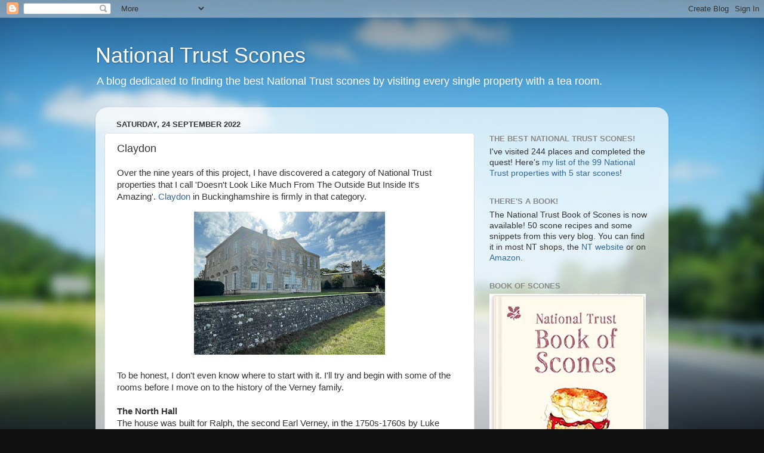

--- FILE ---
content_type: text/html; charset=UTF-8
request_url: https://www.nationaltrustscones.com/2022/09/claydon-scones.html.html
body_size: 24685
content:
<!DOCTYPE html>
<html class='v2' dir='ltr' lang='en-GB' xmlns='http://www.w3.org/1999/xhtml' xmlns:b='http://www.google.com/2005/gml/b' xmlns:data='http://www.google.com/2005/gml/data' xmlns:expr='http://www.google.com/2005/gml/expr'>
<head>
<link href='https://www.blogger.com/static/v1/widgets/335934321-css_bundle_v2.css' rel='stylesheet' type='text/css'/>
<meta content='width=1100' name='viewport'/>
<meta content='text/html; charset=UTF-8' http-equiv='Content-Type'/>
<meta content='blogger' name='generator'/>
<link href='https://www.nationaltrustscones.com/favicon.ico' rel='icon' type='image/x-icon'/>
<link href='https://www.nationaltrustscones.com/2022/09/claydon-scones.html.html' rel='canonical'/>
<link rel="alternate" type="application/atom+xml" title="National Trust Scones - Atom" href="https://www.nationaltrustscones.com/feeds/posts/default" />
<link rel="alternate" type="application/rss+xml" title="National Trust Scones - RSS" href="https://www.nationaltrustscones.com/feeds/posts/default?alt=rss" />
<link rel="service.post" type="application/atom+xml" title="National Trust Scones - Atom" href="https://www.blogger.com/feeds/6954034038612600052/posts/default" />

<link rel="alternate" type="application/atom+xml" title="National Trust Scones - Atom" href="https://www.nationaltrustscones.com/feeds/8438596267623962201/comments/default" />
<!--Can't find substitution for tag [blog.ieCssRetrofitLinks]-->
<link href='https://blogger.googleusercontent.com/img/b/R29vZ2xl/AVvXsEhyfzdjEKPkpYO6LBjDaFqHnZJm_e5-gvIPWqrqHBFLpmkCR6DkBP6lMQQAxsHILFM2bvNYs7uENMUqhycWrakXzoX-bhWgyKKZs30pKSGnTObCaJsH2Q1-osUIWexbVK3DKlGFd0mRZutM5IgZRI1VvStaO8pPD98QBUhKqcCApZgD8-1TiKmhOssZyg/w320-h240/claydon-house-and-church.JPEG' rel='image_src'/>
<meta content='Claydon House is owned by the National Trust, although the Phoenix Kitchen that serves the scones is not. But the Scone Blogger went there anyway.' name='description'/>
<meta content='https://www.nationaltrustscones.com/2022/09/claydon-scones.html.html' property='og:url'/>
<meta content='Claydon' property='og:title'/>
<meta content='Claydon House is owned by the National Trust, although the Phoenix Kitchen that serves the scones is not. But the Scone Blogger went there anyway.' property='og:description'/>
<meta content='https://blogger.googleusercontent.com/img/b/R29vZ2xl/AVvXsEhyfzdjEKPkpYO6LBjDaFqHnZJm_e5-gvIPWqrqHBFLpmkCR6DkBP6lMQQAxsHILFM2bvNYs7uENMUqhycWrakXzoX-bhWgyKKZs30pKSGnTObCaJsH2Q1-osUIWexbVK3DKlGFd0mRZutM5IgZRI1VvStaO8pPD98QBUhKqcCApZgD8-1TiKmhOssZyg/w1200-h630-p-k-no-nu/claydon-house-and-church.JPEG' property='og:image'/>
<title>National Trust Scones: Claydon</title>
<style id='page-skin-1' type='text/css'><!--
/*-----------------------------------------------
Blogger Template Style
Name:     Picture Window
Designer: Blogger
URL:      www.blogger.com
----------------------------------------------- */
/* Variable definitions
====================
<Variable name="keycolor" description="Main Color" type="color" default="#1a222a"/>
<Variable name="body.background" description="Body Background" type="background"
color="#111111" default="#111111 url(//themes.googleusercontent.com/image?id=1OACCYOE0-eoTRTfsBuX1NMN9nz599ufI1Jh0CggPFA_sK80AGkIr8pLtYRpNUKPmwtEa) repeat-x fixed top center"/>
<Group description="Page Text" selector="body">
<Variable name="body.font" description="Font" type="font"
default="normal normal 15px Arial, Tahoma, Helvetica, FreeSans, sans-serif"/>
<Variable name="body.text.color" description="Text Color" type="color" default="#333333"/>
</Group>
<Group description="Backgrounds" selector=".body-fauxcolumns-outer">
<Variable name="body.background.color" description="Outer Background" type="color" default="#296695"/>
<Variable name="header.background.color" description="Header Background" type="color" default="transparent"/>
<Variable name="post.background.color" description="Post Background" type="color" default="#ffffff"/>
</Group>
<Group description="Links" selector=".main-outer">
<Variable name="link.color" description="Link Color" type="color" default="#336699"/>
<Variable name="link.visited.color" description="Visited Color" type="color" default="#6699cc"/>
<Variable name="link.hover.color" description="Hover Color" type="color" default="#33aaff"/>
</Group>
<Group description="Blog Title" selector=".header h1">
<Variable name="header.font" description="Title Font" type="font"
default="normal normal 36px Arial, Tahoma, Helvetica, FreeSans, sans-serif"/>
<Variable name="header.text.color" description="Text Color" type="color" default="#ffffff" />
</Group>
<Group description="Tabs Text" selector=".tabs-inner .widget li a">
<Variable name="tabs.font" description="Font" type="font"
default="normal normal 15px Arial, Tahoma, Helvetica, FreeSans, sans-serif"/>
<Variable name="tabs.text.color" description="Text Color" type="color" default="#ffffff"/>
<Variable name="tabs.selected.text.color" description="Selected Color" type="color" default="#336699"/>
</Group>
<Group description="Tabs Background" selector=".tabs-outer .PageList">
<Variable name="tabs.background.color" description="Background Color" type="color" default="transparent"/>
<Variable name="tabs.selected.background.color" description="Selected Color" type="color" default="transparent"/>
<Variable name="tabs.separator.color" description="Separator Color" type="color" default="transparent"/>
</Group>
<Group description="Post Title" selector="h3.post-title, .comments h4">
<Variable name="post.title.font" description="Title Font" type="font"
default="normal normal 18px Arial, Tahoma, Helvetica, FreeSans, sans-serif"/>
</Group>
<Group description="Date Header" selector=".date-header">
<Variable name="date.header.color" description="Text Color" type="color" default="#333333"/>
</Group>
<Group description="Post" selector=".post">
<Variable name="post.footer.text.color" description="Footer Text Color" type="color" default="#999999"/>
<Variable name="post.border.color" description="Border Color" type="color" default="#dddddd"/>
</Group>
<Group description="Gadgets" selector="h2">
<Variable name="widget.title.font" description="Title Font" type="font"
default="bold normal 13px Arial, Tahoma, Helvetica, FreeSans, sans-serif"/>
<Variable name="widget.title.text.color" description="Title Color" type="color" default="#888888"/>
</Group>
<Group description="Footer" selector=".footer-outer">
<Variable name="footer.text.color" description="Text Color" type="color" default="#cccccc"/>
<Variable name="footer.widget.title.text.color" description="Gadget Title Color" type="color" default="#aaaaaa"/>
</Group>
<Group description="Footer Links" selector=".footer-outer">
<Variable name="footer.link.color" description="Link Color" type="color" default="#99ccee"/>
<Variable name="footer.link.visited.color" description="Visited Color" type="color" default="#77aaee"/>
<Variable name="footer.link.hover.color" description="Hover Color" type="color" default="#33aaff"/>
</Group>
<Variable name="content.margin" description="Content Margin Top" type="length" default="20px" min="0" max="100px"/>
<Variable name="content.padding" description="Content Padding" type="length" default="0" min="0" max="100px"/>
<Variable name="content.background" description="Content Background" type="background"
default="transparent none repeat scroll top left"/>
<Variable name="content.border.radius" description="Content Border Radius" type="length" default="0" min="0" max="100px"/>
<Variable name="content.shadow.spread" description="Content Shadow Spread" type="length" default="0" min="0" max="100px"/>
<Variable name="header.padding" description="Header Padding" type="length" default="0" min="0" max="100px"/>
<Variable name="header.background.gradient" description="Header Gradient" type="url"
default="none"/>
<Variable name="header.border.radius" description="Header Border Radius" type="length" default="0" min="0" max="100px"/>
<Variable name="main.border.radius.top" description="Main Border Radius" type="length" default="20px" min="0" max="100px"/>
<Variable name="footer.border.radius.top" description="Footer Border Radius Top" type="length" default="0" min="0" max="100px"/>
<Variable name="footer.border.radius.bottom" description="Footer Border Radius Bottom" type="length" default="20px" min="0" max="100px"/>
<Variable name="region.shadow.spread" description="Main and Footer Shadow Spread" type="length" default="3px" min="0" max="100px"/>
<Variable name="region.shadow.offset" description="Main and Footer Shadow Offset" type="length" default="1px" min="-50px" max="50px"/>
<Variable name="tabs.background.gradient" description="Tab Background Gradient" type="url" default="none"/>
<Variable name="tab.selected.background.gradient" description="Selected Tab Background" type="url"
default="url(https://resources.blogblog.com/blogblog/data/1kt/transparent/white80.png)"/>
<Variable name="tab.background" description="Tab Background" type="background"
default="transparent url(https://resources.blogblog.com/blogblog/data/1kt/transparent/black50.png) repeat scroll top left"/>
<Variable name="tab.border.radius" description="Tab Border Radius" type="length" default="10px" min="0" max="100px"/>
<Variable name="tab.first.border.radius" description="First Tab Border Radius" type="length" default="10px" min="0" max="100px"/>
<Variable name="tabs.border.radius" description="Tabs Border Radius" type="length" default="0" min="0" max="100px"/>
<Variable name="tabs.spacing" description="Tab Spacing" type="length" default=".25em" min="0" max="10em"/>
<Variable name="tabs.margin.bottom" description="Tab Margin Bottom" type="length" default="0" min="0" max="100px"/>
<Variable name="tabs.margin.sides" description="Tab Margin Sides" type="length" default="20px" min="0" max="100px"/>
<Variable name="main.background" description="Main Background" type="background"
default="transparent url(https://resources.blogblog.com/blogblog/data/1kt/transparent/white80.png) repeat scroll top left"/>
<Variable name="main.padding.sides" description="Main Padding Sides" type="length" default="20px" min="0" max="100px"/>
<Variable name="footer.background" description="Footer Background" type="background"
default="transparent url(https://resources.blogblog.com/blogblog/data/1kt/transparent/black50.png) repeat scroll top left"/>
<Variable name="post.margin.sides" description="Post Margin Sides" type="length" default="-20px" min="-50px" max="50px"/>
<Variable name="post.border.radius" description="Post Border Radius" type="length" default="5px" min="0" max="100px"/>
<Variable name="widget.title.text.transform" description="Widget Title Text Transform" type="string" default="uppercase"/>
<Variable name="mobile.background.overlay" description="Mobile Background Overlay" type="string"
default="transparent none repeat scroll top left"/>
<Variable name="startSide" description="Side where text starts in blog language" type="automatic" default="left"/>
<Variable name="endSide" description="Side where text ends in blog language" type="automatic" default="right"/>
*/
/* Content
----------------------------------------------- */
body {
font: normal normal 15px Arial, Tahoma, Helvetica, FreeSans, sans-serif;
color: #333333;
background: #111111 url(//themes.googleusercontent.com/image?id=1OACCYOE0-eoTRTfsBuX1NMN9nz599ufI1Jh0CggPFA_sK80AGkIr8pLtYRpNUKPmwtEa) repeat-x fixed top center;
}
html body .region-inner {
min-width: 0;
max-width: 100%;
width: auto;
}
.content-outer {
font-size: 90%;
}
a:link {
text-decoration:none;
color: #336699;
}
a:visited {
text-decoration:none;
color: #6699cc;
}
a:hover {
text-decoration:underline;
color: #33aaff;
}
.content-outer {
background: transparent none repeat scroll top left;
-moz-border-radius: 0;
-webkit-border-radius: 0;
-goog-ms-border-radius: 0;
border-radius: 0;
-moz-box-shadow: 0 0 0 rgba(0, 0, 0, .15);
-webkit-box-shadow: 0 0 0 rgba(0, 0, 0, .15);
-goog-ms-box-shadow: 0 0 0 rgba(0, 0, 0, .15);
box-shadow: 0 0 0 rgba(0, 0, 0, .15);
margin: 20px auto;
}
.content-inner {
padding: 0;
}
/* Header
----------------------------------------------- */
.header-outer {
background: transparent none repeat-x scroll top left;
_background-image: none;
color: #ffffff;
-moz-border-radius: 0;
-webkit-border-radius: 0;
-goog-ms-border-radius: 0;
border-radius: 0;
}
.Header img, .Header #header-inner {
-moz-border-radius: 0;
-webkit-border-radius: 0;
-goog-ms-border-radius: 0;
border-radius: 0;
}
.header-inner .Header .titlewrapper,
.header-inner .Header .descriptionwrapper {
padding-left: 0;
padding-right: 0;
}
.Header h1 {
font: normal normal 36px Arial, Tahoma, Helvetica, FreeSans, sans-serif;
text-shadow: 1px 1px 3px rgba(0, 0, 0, 0.3);
}
.Header h1 a {
color: #ffffff;
}
.Header .description {
font-size: 130%;
}
/* Tabs
----------------------------------------------- */
.tabs-inner {
margin: .5em 20px 0;
padding: 0;
}
.tabs-inner .section {
margin: 0;
}
.tabs-inner .widget ul {
padding: 0;
background: transparent none repeat scroll bottom;
-moz-border-radius: 0;
-webkit-border-radius: 0;
-goog-ms-border-radius: 0;
border-radius: 0;
}
.tabs-inner .widget li {
border: none;
}
.tabs-inner .widget li a {
display: inline-block;
padding: .5em 1em;
margin-right: .25em;
color: #ffffff;
font: normal normal 15px Arial, Tahoma, Helvetica, FreeSans, sans-serif;
-moz-border-radius: 10px 10px 0 0;
-webkit-border-top-left-radius: 10px;
-webkit-border-top-right-radius: 10px;
-goog-ms-border-radius: 10px 10px 0 0;
border-radius: 10px 10px 0 0;
background: transparent url(https://resources.blogblog.com/blogblog/data/1kt/transparent/black50.png) repeat scroll top left;
border-right: 1px solid transparent;
}
.tabs-inner .widget li:first-child a {
padding-left: 1.25em;
-moz-border-radius-topleft: 10px;
-moz-border-radius-bottomleft: 0;
-webkit-border-top-left-radius: 10px;
-webkit-border-bottom-left-radius: 0;
-goog-ms-border-top-left-radius: 10px;
-goog-ms-border-bottom-left-radius: 0;
border-top-left-radius: 10px;
border-bottom-left-radius: 0;
}
.tabs-inner .widget li.selected a,
.tabs-inner .widget li a:hover {
position: relative;
z-index: 1;
background: transparent url(https://resources.blogblog.com/blogblog/data/1kt/transparent/white80.png) repeat scroll bottom;
color: #336699;
-moz-box-shadow: 0 0 3px rgba(0, 0, 0, .15);
-webkit-box-shadow: 0 0 3px rgba(0, 0, 0, .15);
-goog-ms-box-shadow: 0 0 3px rgba(0, 0, 0, .15);
box-shadow: 0 0 3px rgba(0, 0, 0, .15);
}
/* Headings
----------------------------------------------- */
h2 {
font: bold normal 13px Arial, Tahoma, Helvetica, FreeSans, sans-serif;
text-transform: uppercase;
color: #888888;
margin: .5em 0;
}
/* Main
----------------------------------------------- */
.main-outer {
background: transparent url(https://resources.blogblog.com/blogblog/data/1kt/transparent/white80.png) repeat scroll top left;
-moz-border-radius: 20px 20px 0 0;
-webkit-border-top-left-radius: 20px;
-webkit-border-top-right-radius: 20px;
-webkit-border-bottom-left-radius: 0;
-webkit-border-bottom-right-radius: 0;
-goog-ms-border-radius: 20px 20px 0 0;
border-radius: 20px 20px 0 0;
-moz-box-shadow: 0 1px 3px rgba(0, 0, 0, .15);
-webkit-box-shadow: 0 1px 3px rgba(0, 0, 0, .15);
-goog-ms-box-shadow: 0 1px 3px rgba(0, 0, 0, .15);
box-shadow: 0 1px 3px rgba(0, 0, 0, .15);
}
.main-inner {
padding: 15px 20px 20px;
}
.main-inner .column-center-inner {
padding: 0 0;
}
.main-inner .column-left-inner {
padding-left: 0;
}
.main-inner .column-right-inner {
padding-right: 0;
}
/* Posts
----------------------------------------------- */
h3.post-title {
margin: 0;
font: normal normal 18px Arial, Tahoma, Helvetica, FreeSans, sans-serif;
}
.comments h4 {
margin: 1em 0 0;
font: normal normal 18px Arial, Tahoma, Helvetica, FreeSans, sans-serif;
}
.date-header span {
color: #333333;
}
.post-outer {
background-color: #ffffff;
border: solid 1px #dddddd;
-moz-border-radius: 5px;
-webkit-border-radius: 5px;
border-radius: 5px;
-goog-ms-border-radius: 5px;
padding: 15px 20px;
margin: 0 -20px 20px;
}
.post-body {
line-height: 1.4;
font-size: 110%;
position: relative;
}
.post-header {
margin: 0 0 1.5em;
color: #999999;
line-height: 1.6;
}
.post-footer {
margin: .5em 0 0;
color: #999999;
line-height: 1.6;
}
#blog-pager {
font-size: 140%
}
#comments .comment-author {
padding-top: 1.5em;
border-top: dashed 1px #ccc;
border-top: dashed 1px rgba(128, 128, 128, .5);
background-position: 0 1.5em;
}
#comments .comment-author:first-child {
padding-top: 0;
border-top: none;
}
.avatar-image-container {
margin: .2em 0 0;
}
/* Comments
----------------------------------------------- */
.comments .comments-content .icon.blog-author {
background-repeat: no-repeat;
background-image: url([data-uri]);
}
.comments .comments-content .loadmore a {
border-top: 1px solid #33aaff;
border-bottom: 1px solid #33aaff;
}
.comments .continue {
border-top: 2px solid #33aaff;
}
/* Widgets
----------------------------------------------- */
.widget ul, .widget #ArchiveList ul.flat {
padding: 0;
list-style: none;
}
.widget ul li, .widget #ArchiveList ul.flat li {
border-top: dashed 1px #ccc;
border-top: dashed 1px rgba(128, 128, 128, .5);
}
.widget ul li:first-child, .widget #ArchiveList ul.flat li:first-child {
border-top: none;
}
.widget .post-body ul {
list-style: disc;
}
.widget .post-body ul li {
border: none;
}
/* Footer
----------------------------------------------- */
.footer-outer {
color:#cccccc;
background: transparent url(https://resources.blogblog.com/blogblog/data/1kt/transparent/black50.png) repeat scroll top left;
-moz-border-radius: 0 0 20px 20px;
-webkit-border-top-left-radius: 0;
-webkit-border-top-right-radius: 0;
-webkit-border-bottom-left-radius: 20px;
-webkit-border-bottom-right-radius: 20px;
-goog-ms-border-radius: 0 0 20px 20px;
border-radius: 0 0 20px 20px;
-moz-box-shadow: 0 1px 3px rgba(0, 0, 0, .15);
-webkit-box-shadow: 0 1px 3px rgba(0, 0, 0, .15);
-goog-ms-box-shadow: 0 1px 3px rgba(0, 0, 0, .15);
box-shadow: 0 1px 3px rgba(0, 0, 0, .15);
}
.footer-inner {
padding: 10px 20px 20px;
}
.footer-outer a {
color: #99ccee;
}
.footer-outer a:visited {
color: #77aaee;
}
.footer-outer a:hover {
color: #33aaff;
}
.footer-outer .widget h2 {
color: #aaaaaa;
}
/* Mobile
----------------------------------------------- */
html body.mobile {
height: auto;
}
html body.mobile {
min-height: 480px;
background-size: 100% auto;
}
.mobile .body-fauxcolumn-outer {
background: transparent none repeat scroll top left;
}
html .mobile .mobile-date-outer, html .mobile .blog-pager {
border-bottom: none;
background: transparent url(https://resources.blogblog.com/blogblog/data/1kt/transparent/white80.png) repeat scroll top left;
margin-bottom: 10px;
}
.mobile .date-outer {
background: transparent url(https://resources.blogblog.com/blogblog/data/1kt/transparent/white80.png) repeat scroll top left;
}
.mobile .header-outer, .mobile .main-outer,
.mobile .post-outer, .mobile .footer-outer {
-moz-border-radius: 0;
-webkit-border-radius: 0;
-goog-ms-border-radius: 0;
border-radius: 0;
}
.mobile .content-outer,
.mobile .main-outer,
.mobile .post-outer {
background: inherit;
border: none;
}
.mobile .content-outer {
font-size: 100%;
}
.mobile-link-button {
background-color: #336699;
}
.mobile-link-button a:link, .mobile-link-button a:visited {
color: #ffffff;
}
.mobile-index-contents {
color: #333333;
}
.mobile .tabs-inner .PageList .widget-content {
background: transparent url(https://resources.blogblog.com/blogblog/data/1kt/transparent/white80.png) repeat scroll bottom;
color: #336699;
}
.mobile .tabs-inner .PageList .widget-content .pagelist-arrow {
border-left: 1px solid transparent;
}

--></style>
<style id='template-skin-1' type='text/css'><!--
body {
min-width: 960px;
}
.content-outer, .content-fauxcolumn-outer, .region-inner {
min-width: 960px;
max-width: 960px;
_width: 960px;
}
.main-inner .columns {
padding-left: 0px;
padding-right: 310px;
}
.main-inner .fauxcolumn-center-outer {
left: 0px;
right: 310px;
/* IE6 does not respect left and right together */
_width: expression(this.parentNode.offsetWidth -
parseInt("0px") -
parseInt("310px") + 'px');
}
.main-inner .fauxcolumn-left-outer {
width: 0px;
}
.main-inner .fauxcolumn-right-outer {
width: 310px;
}
.main-inner .column-left-outer {
width: 0px;
right: 100%;
margin-left: -0px;
}
.main-inner .column-right-outer {
width: 310px;
margin-right: -310px;
}
#layout {
min-width: 0;
}
#layout .content-outer {
min-width: 0;
width: 800px;
}
#layout .region-inner {
min-width: 0;
width: auto;
}
body#layout div.add_widget {
padding: 8px;
}
body#layout div.add_widget a {
margin-left: 32px;
}
--></style>
<style>
    body {background-image:url(\/\/themes.googleusercontent.com\/image?id=1OACCYOE0-eoTRTfsBuX1NMN9nz599ufI1Jh0CggPFA_sK80AGkIr8pLtYRpNUKPmwtEa);}
    
@media (max-width: 200px) { body {background-image:url(\/\/themes.googleusercontent.com\/image?id=1OACCYOE0-eoTRTfsBuX1NMN9nz599ufI1Jh0CggPFA_sK80AGkIr8pLtYRpNUKPmwtEa&options=w200);}}
@media (max-width: 400px) and (min-width: 201px) { body {background-image:url(\/\/themes.googleusercontent.com\/image?id=1OACCYOE0-eoTRTfsBuX1NMN9nz599ufI1Jh0CggPFA_sK80AGkIr8pLtYRpNUKPmwtEa&options=w400);}}
@media (max-width: 800px) and (min-width: 401px) { body {background-image:url(\/\/themes.googleusercontent.com\/image?id=1OACCYOE0-eoTRTfsBuX1NMN9nz599ufI1Jh0CggPFA_sK80AGkIr8pLtYRpNUKPmwtEa&options=w800);}}
@media (max-width: 1200px) and (min-width: 801px) { body {background-image:url(\/\/themes.googleusercontent.com\/image?id=1OACCYOE0-eoTRTfsBuX1NMN9nz599ufI1Jh0CggPFA_sK80AGkIr8pLtYRpNUKPmwtEa&options=w1200);}}
/* Last tag covers anything over one higher than the previous max-size cap. */
@media (min-width: 1201px) { body {background-image:url(\/\/themes.googleusercontent.com\/image?id=1OACCYOE0-eoTRTfsBuX1NMN9nz599ufI1Jh0CggPFA_sK80AGkIr8pLtYRpNUKPmwtEa&options=w1600);}}
  </style>
<script type='text/javascript'>
        (function(i,s,o,g,r,a,m){i['GoogleAnalyticsObject']=r;i[r]=i[r]||function(){
        (i[r].q=i[r].q||[]).push(arguments)},i[r].l=1*new Date();a=s.createElement(o),
        m=s.getElementsByTagName(o)[0];a.async=1;a.src=g;m.parentNode.insertBefore(a,m)
        })(window,document,'script','https://www.google-analytics.com/analytics.js','ga');
        ga('create', 'UA-43388887-1', 'auto', 'blogger');
        ga('blogger.send', 'pageview');
      </script>
<link href='https://www.blogger.com/dyn-css/authorization.css?targetBlogID=6954034038612600052&amp;zx=580e2681-81b5-4636-98ed-37f0367503d5' media='none' onload='if(media!=&#39;all&#39;)media=&#39;all&#39;' rel='stylesheet'/><noscript><link href='https://www.blogger.com/dyn-css/authorization.css?targetBlogID=6954034038612600052&amp;zx=580e2681-81b5-4636-98ed-37f0367503d5' rel='stylesheet'/></noscript>
<meta name='google-adsense-platform-account' content='ca-host-pub-1556223355139109'/>
<meta name='google-adsense-platform-domain' content='blogspot.com'/>

</head>
<body class='loading'>
<div class='navbar section' id='navbar' name='Navbar'><div class='widget Navbar' data-version='1' id='Navbar1'><script type="text/javascript">
    function setAttributeOnload(object, attribute, val) {
      if(window.addEventListener) {
        window.addEventListener('load',
          function(){ object[attribute] = val; }, false);
      } else {
        window.attachEvent('onload', function(){ object[attribute] = val; });
      }
    }
  </script>
<div id="navbar-iframe-container"></div>
<script type="text/javascript" src="https://apis.google.com/js/platform.js"></script>
<script type="text/javascript">
      gapi.load("gapi.iframes:gapi.iframes.style.bubble", function() {
        if (gapi.iframes && gapi.iframes.getContext) {
          gapi.iframes.getContext().openChild({
              url: 'https://www.blogger.com/navbar/6954034038612600052?po\x3d8438596267623962201\x26origin\x3dhttps://www.nationaltrustscones.com',
              where: document.getElementById("navbar-iframe-container"),
              id: "navbar-iframe"
          });
        }
      });
    </script><script type="text/javascript">
(function() {
var script = document.createElement('script');
script.type = 'text/javascript';
script.src = '//pagead2.googlesyndication.com/pagead/js/google_top_exp.js';
var head = document.getElementsByTagName('head')[0];
if (head) {
head.appendChild(script);
}})();
</script>
</div></div>
<div class='body-fauxcolumns'>
<div class='fauxcolumn-outer body-fauxcolumn-outer'>
<div class='cap-top'>
<div class='cap-left'></div>
<div class='cap-right'></div>
</div>
<div class='fauxborder-left'>
<div class='fauxborder-right'></div>
<div class='fauxcolumn-inner'>
</div>
</div>
<div class='cap-bottom'>
<div class='cap-left'></div>
<div class='cap-right'></div>
</div>
</div>
</div>
<div class='content'>
<div class='content-fauxcolumns'>
<div class='fauxcolumn-outer content-fauxcolumn-outer'>
<div class='cap-top'>
<div class='cap-left'></div>
<div class='cap-right'></div>
</div>
<div class='fauxborder-left'>
<div class='fauxborder-right'></div>
<div class='fauxcolumn-inner'>
</div>
</div>
<div class='cap-bottom'>
<div class='cap-left'></div>
<div class='cap-right'></div>
</div>
</div>
</div>
<div class='content-outer'>
<div class='content-cap-top cap-top'>
<div class='cap-left'></div>
<div class='cap-right'></div>
</div>
<div class='fauxborder-left content-fauxborder-left'>
<div class='fauxborder-right content-fauxborder-right'></div>
<div class='content-inner'>
<header>
<div class='header-outer'>
<div class='header-cap-top cap-top'>
<div class='cap-left'></div>
<div class='cap-right'></div>
</div>
<div class='fauxborder-left header-fauxborder-left'>
<div class='fauxborder-right header-fauxborder-right'></div>
<div class='region-inner header-inner'>
<div class='header section' id='header' name='Header'><div class='widget Header' data-version='1' id='Header1'>
<div id='header-inner'>
<div class='titlewrapper'>
<h1 class='title'>
<a href='https://www.nationaltrustscones.com/'>
National Trust Scones
</a>
</h1>
</div>
<div class='descriptionwrapper'>
<p class='description'><span>A blog dedicated to finding the best National Trust scones by visiting every single property with a tea room.</span></p>
</div>
</div>
</div></div>
</div>
</div>
<div class='header-cap-bottom cap-bottom'>
<div class='cap-left'></div>
<div class='cap-right'></div>
</div>
</div>
</header>
<div class='tabs-outer'>
<div class='tabs-cap-top cap-top'>
<div class='cap-left'></div>
<div class='cap-right'></div>
</div>
<div class='fauxborder-left tabs-fauxborder-left'>
<div class='fauxborder-right tabs-fauxborder-right'></div>
<div class='region-inner tabs-inner'>
<div class='tabs no-items section' id='crosscol' name='Cross-column'></div>
<div class='tabs no-items section' id='crosscol-overflow' name='Cross-Column 2'></div>
</div>
</div>
<div class='tabs-cap-bottom cap-bottom'>
<div class='cap-left'></div>
<div class='cap-right'></div>
</div>
</div>
<div class='main-outer'>
<div class='main-cap-top cap-top'>
<div class='cap-left'></div>
<div class='cap-right'></div>
</div>
<div class='fauxborder-left main-fauxborder-left'>
<div class='fauxborder-right main-fauxborder-right'></div>
<div class='region-inner main-inner'>
<div class='columns fauxcolumns'>
<div class='fauxcolumn-outer fauxcolumn-center-outer'>
<div class='cap-top'>
<div class='cap-left'></div>
<div class='cap-right'></div>
</div>
<div class='fauxborder-left'>
<div class='fauxborder-right'></div>
<div class='fauxcolumn-inner'>
</div>
</div>
<div class='cap-bottom'>
<div class='cap-left'></div>
<div class='cap-right'></div>
</div>
</div>
<div class='fauxcolumn-outer fauxcolumn-left-outer'>
<div class='cap-top'>
<div class='cap-left'></div>
<div class='cap-right'></div>
</div>
<div class='fauxborder-left'>
<div class='fauxborder-right'></div>
<div class='fauxcolumn-inner'>
</div>
</div>
<div class='cap-bottom'>
<div class='cap-left'></div>
<div class='cap-right'></div>
</div>
</div>
<div class='fauxcolumn-outer fauxcolumn-right-outer'>
<div class='cap-top'>
<div class='cap-left'></div>
<div class='cap-right'></div>
</div>
<div class='fauxborder-left'>
<div class='fauxborder-right'></div>
<div class='fauxcolumn-inner'>
</div>
</div>
<div class='cap-bottom'>
<div class='cap-left'></div>
<div class='cap-right'></div>
</div>
</div>
<!-- corrects IE6 width calculation -->
<div class='columns-inner'>
<div class='column-center-outer'>
<div class='column-center-inner'>
<div class='main section' id='main' name='Main'><div class='widget Blog' data-version='1' id='Blog1'>
<div class='blog-posts hfeed'>

          <div class="date-outer">
        
<h2 class='date-header'><span>Saturday, 24 September 2022</span></h2>

          <div class="date-posts">
        
<div class='post-outer'>
<div class='post hentry uncustomized-post-template' itemprop='blogPost' itemscope='itemscope' itemtype='http://schema.org/BlogPosting'>
<meta content='https://blogger.googleusercontent.com/img/b/R29vZ2xl/AVvXsEhyfzdjEKPkpYO6LBjDaFqHnZJm_e5-gvIPWqrqHBFLpmkCR6DkBP6lMQQAxsHILFM2bvNYs7uENMUqhycWrakXzoX-bhWgyKKZs30pKSGnTObCaJsH2Q1-osUIWexbVK3DKlGFd0mRZutM5IgZRI1VvStaO8pPD98QBUhKqcCApZgD8-1TiKmhOssZyg/w320-h240/claydon-house-and-church.JPEG' itemprop='image_url'/>
<meta content='6954034038612600052' itemprop='blogId'/>
<meta content='8438596267623962201' itemprop='postId'/>
<a name='8438596267623962201'></a>
<h3 class='post-title entry-title' itemprop='name'>
Claydon
</h3>
<div class='post-header'>
<div class='post-header-line-1'></div>
</div>
<div class='post-body entry-content' id='post-body-8438596267623962201' itemprop='articleBody'>
<p>Over the nine years of this project, I have discovered a category of National Trust properties that I call 'Doesn't Look Like Much From The Outside But Inside It's Amazing'.&nbsp;<a href="https://www.nationaltrust.org.uk/claydon" target="_blank">Claydon</a>&nbsp;in Buckinghamshire is firmly in that category.</p><div class="separator" style="clear: both; text-align: center;"><a href="https://blogger.googleusercontent.com/img/b/R29vZ2xl/AVvXsEhyfzdjEKPkpYO6LBjDaFqHnZJm_e5-gvIPWqrqHBFLpmkCR6DkBP6lMQQAxsHILFM2bvNYs7uENMUqhycWrakXzoX-bhWgyKKZs30pKSGnTObCaJsH2Q1-osUIWexbVK3DKlGFd0mRZutM5IgZRI1VvStaO8pPD98QBUhKqcCApZgD8-1TiKmhOssZyg/s700/claydon-house-and-church.JPEG" style="margin-left: 1em; margin-right: 1em;"><img alt="Claydon House" border="0" data-original-height="525" data-original-width="700" height="240" src="https://blogger.googleusercontent.com/img/b/R29vZ2xl/AVvXsEhyfzdjEKPkpYO6LBjDaFqHnZJm_e5-gvIPWqrqHBFLpmkCR6DkBP6lMQQAxsHILFM2bvNYs7uENMUqhycWrakXzoX-bhWgyKKZs30pKSGnTObCaJsH2Q1-osUIWexbVK3DKlGFd0mRZutM5IgZRI1VvStaO8pPD98QBUhKqcCApZgD8-1TiKmhOssZyg/w320-h240/claydon-house-and-church.JPEG" title="Claydon House" width="320" /></a></div><div class="separator" style="clear: both; text-align: center;"><br /></div><div>To be honest, I don't even know where to start with it. I'll try and begin with some of the rooms before I move on to the history of the Verney family.</div><div><br /></div><h4 style="text-align: left;">The North Hall</h4><div>The house was built for Ralph, the second Earl Verney, in the 1750s-1760s by Luke Lightfoot. He was a stonemason and woodcarver who had impressed Ralph with his work and it's easy to see why: all of the elaborate wall carvings you see in the terrible picture below are wood carvings by Lightfoot.</div><div><br /></div><div>Unfortunately, Lightfoot had his limitations. The planned house was actually three times the size of what we see today - there was originally also a rotunda and a third wing. But he made mistakes in how the house was built - a respected architectural expert at the time referred to him as "an ignorant knave" - which probably resulted in the demolition of the rotunda and the other wing after only 20 years. (The demolition of the rotunda also explains why the house doesn't have a front entrance.)</div><div><br /></div><div>During construction, it was also discovered that Lightfoot had been defrauding the Earl, and he was dismissed from the project before it was completed. (In a later court case, it was established that Lightfoot had been paid &#163;30,000 but had only delivered &#163;7,000 of work or goods.)</div><div><br /></div><div class="separator" style="clear: both; text-align: center;"><a href="https://blogger.googleusercontent.com/img/b/R29vZ2xl/AVvXsEj29AeV0XAS9d9Vlk1_H4S9IaC-12p9-70xr4rueU_cYMNkkETpYOsWj05x89ODabQt6FbCDMR8FRVXIXmplVYv_4CWqqVt3dhdeig1lhiZ_z4e3YNurGuQHLSr14uNt-7GJVGfn1uNoMJIRrvQYSNgDmOfSY-p2cJlG-Yn6qP4BRkbcSkH4HH9iA34-g/s750/north-hall-claydon.JPEG" style="margin-left: 1em; margin-right: 1em;"><img alt="North Hall Claydon" border="0" data-original-height="562" data-original-width="750" height="240" src="https://blogger.googleusercontent.com/img/b/R29vZ2xl/AVvXsEj29AeV0XAS9d9Vlk1_H4S9IaC-12p9-70xr4rueU_cYMNkkETpYOsWj05x89ODabQt6FbCDMR8FRVXIXmplVYv_4CWqqVt3dhdeig1lhiZ_z4e3YNurGuQHLSr14uNt-7GJVGfn1uNoMJIRrvQYSNgDmOfSY-p2cJlG-Yn6qP4BRkbcSkH4HH9iA34-g/w320-h240/north-hall-claydon.JPEG" title="North Hall Claydon" width="320" /></a></div><br /><h4 style="text-align: left;">The Saloon</h4><div>The sacking of Lightfoot means that there is a mixture of styles in the house. The North Hall is fully Rococo and then you walk into the Saloon, which is Palladian. It's another show-stopper of a room, however, with a huge expanse of space covered in elaborately designed fittings.</div><div><br /></div><div>You can probably guess what's coming next: the second Earl ended up in financial ruin and in 1784 work on the house stopped. The furniture was sold to cover his debts.</div><div><br /></div><div class="separator" style="clear: both; text-align: center;"><a href="https://blogger.googleusercontent.com/img/b/R29vZ2xl/AVvXsEg7Gm3k5pR1cwMxZDDCHA27xXT2rTfyrnpaKBG683S6tNwz19e4RDZi_aAhibKFMxjxeinaI5DEp5NDfbcXO0x7R8klasnwGEI0AmgARl9q9ulO84FhDJdoOAqx5hzW2JOadPfzKgxO_AdNopTzWBS7G_ESECS8-Hfwf2yLguYH9hTBETefLrBxnY4lSQ/s2048/claydon-saloon.jpeg" style="margin-left: 1em; margin-right: 1em;"><img alt="Saloon Claydon" border="0" data-original-height="1534" data-original-width="2048" height="240" src="https://blogger.googleusercontent.com/img/b/R29vZ2xl/AVvXsEg7Gm3k5pR1cwMxZDDCHA27xXT2rTfyrnpaKBG683S6tNwz19e4RDZi_aAhibKFMxjxeinaI5DEp5NDfbcXO0x7R8klasnwGEI0AmgARl9q9ulO84FhDJdoOAqx5hzW2JOadPfzKgxO_AdNopTzWBS7G_ESECS8-Hfwf2yLguYH9hTBETefLrBxnY4lSQ/w320-h240/claydon-saloon.jpeg" title="Saloon Claydon" width="320" /></a></div><div><br /></div><h4 style="text-align: left;">The Chinese Room</h4><div>I had done no real research on Claydon before I visited. If I had, I might have seen the guidebook descriptions of the Chinese Room as "the glory of Claydon" and "one of the most extraordinary rooms in any English country house".&nbsp;</div><div><br /></div><div>But I hadn't seen any of that, so I unsuspectingly wandered into the upstairs room and was completely dumbfounded by it. The alcove is a show-stopping sight, with its intricate wood carvings. The rest of the room is also covered in elaborate decoration. I've never seen anything like it.&nbsp;</div><div><br /></div><div class="separator" style="clear: both; text-align: center;"><a href="https://blogger.googleusercontent.com/img/b/R29vZ2xl/AVvXsEiO4TV5ucUGv_BMdev8jYEEzteqbgCOmADoJmNSvYbmTiu9aT2RWp41ADa-Qn_qjPMPS954Ebf65RFWp-31SGfOZJ-Q1eRYrfFLS9xBGXVbq0iIxysd4VK0mFm2KKt8iK8D9qMvmQojuSILImI_9I57mtYXlNmJXRpohy0jT8DsSY2llcE-o9-5tXp-Gg/s640/Alcove-Chinese-Room.jpg" style="margin-left: 1em; margin-right: 1em;"><img alt="Chinese Room Claydon" border="0" data-original-height="480" data-original-width="640" height="240" src="https://blogger.googleusercontent.com/img/b/R29vZ2xl/AVvXsEiO4TV5ucUGv_BMdev8jYEEzteqbgCOmADoJmNSvYbmTiu9aT2RWp41ADa-Qn_qjPMPS954Ebf65RFWp-31SGfOZJ-Q1eRYrfFLS9xBGXVbq0iIxysd4VK0mFm2KKt8iK8D9qMvmQojuSILImI_9I57mtYXlNmJXRpohy0jT8DsSY2llcE-o9-5tXp-Gg/w320-h240/Alcove-Chinese-Room.jpg" title="Chinese Room Claydon" width="320" /></a></div><div class="separator" style="clear: both; text-align: center;"><br /></div><h4 style="text-align: left;">Florence Nightingale Bedroom</h4><div>After the jaw-dropping ostentation of the Chinese Room, you find yourself in rooms that are much simpler in style but come with huge amounts of fascinating history.</div><div><br /></div><div>In 1858, Sir Harry Verney married Parthenope Nightingale, the older sister of Florence. (Both women were named after their birthplaces - Parthenope being the Ancient Greek name for Naples.)&nbsp;</div><div><br /></div><div>This meant that Florence spent a lot of time at Claydon from the 1860s through to 1895. There are various rooms that provide insight into her life, her former bedroom being one of them:</div><div><br /></div><div class="separator" style="clear: both; text-align: center;"><a href="https://blogger.googleusercontent.com/img/b/R29vZ2xl/AVvXsEgCEeXxYpjmzGw4cdcn_jDmdwTtZcjWt9NNEtVfoaOa9bvIJNi-4YHy6zfxIaZt4B8Ldv3PlWjcdAUkYPRkLU-kQCXnh3gPST1KtKupbvpV1N9z_3X14TObBdXIHgaIhprruX9SNT8zM1pygCj5M0qqApwuXcwQkwo96EtMPtLV9IMrcWBbPpqQSqUjFA/s750/florence-nightingale-bedroom.JPEG" style="margin-left: 1em; margin-right: 1em;"><img alt="Florence Nightingale bedroom" border="0" data-original-height="562" data-original-width="750" height="240" src="https://blogger.googleusercontent.com/img/b/R29vZ2xl/AVvXsEgCEeXxYpjmzGw4cdcn_jDmdwTtZcjWt9NNEtVfoaOa9bvIJNi-4YHy6zfxIaZt4B8Ldv3PlWjcdAUkYPRkLU-kQCXnh3gPST1KtKupbvpV1N9z_3X14TObBdXIHgaIhprruX9SNT8zM1pygCj5M0qqApwuXcwQkwo96EtMPtLV9IMrcWBbPpqQSqUjFA/w320-h240/florence-nightingale-bedroom.JPEG" title="Florence Nightingale bedroom" width="320" /></a></div><div><br /></div><div>There's a portrait of Florence in her room that really didn't match the image I had of her in my mind, but I liked it all the more for that:&nbsp;</div><div><br /></div><div class="separator" style="clear: both; text-align: center;"><a href="https://blogger.googleusercontent.com/img/b/R29vZ2xl/AVvXsEiyZQAMyT1vtdFTUvDbz4KwWZSGaazbkQg27vBnw7RLq3kMwEsBnXrOK7Ai9YT4TO6wFSY11bR5pZ8bx3G8YPZTNJ3N_YJltIdF5nFTsMcigkyTSKzsd_6S4THOp0uS9nPOGSlHVDAAJzr08mXTQbRSTHumtGCVdQGaUwNFMN3EtQ65KoJ_vPcXB-x8wA/s1000/florence-nightingale-portrait.JPEG" style="margin-left: 1em; margin-right: 1em;"><img alt="Florence Nightingale portrait" border="0" data-original-height="750" data-original-width="1000" height="240" src="https://blogger.googleusercontent.com/img/b/R29vZ2xl/AVvXsEiyZQAMyT1vtdFTUvDbz4KwWZSGaazbkQg27vBnw7RLq3kMwEsBnXrOK7Ai9YT4TO6wFSY11bR5pZ8bx3G8YPZTNJ3N_YJltIdF5nFTsMcigkyTSKzsd_6S4THOp0uS9nPOGSlHVDAAJzr08mXTQbRSTHumtGCVdQGaUwNFMN3EtQ65KoJ_vPcXB-x8wA/w320-h240/florence-nightingale-portrait.JPEG" title="Florence Nightingale portrait" width="320" /></a></div><div><br /></div><h4 style="text-align: left;">The Claydon Museum</h4><div>At this point in my visit, I was sure that Claydon couldn't possibly have any more rooms that would wow me. But Claydon wasn't done and I walked into the final flourish; The Museum. It was created by Sir Harry Verney in 1893 to showcase his artefacts from around the world. I failed to get any good photos of his gamelan, a set of gongs and other instruments from Java. But I did get this picture of the case dedicated to Florence - it's a replica of the type of Turkish lamp that she would have used as a nurse in the Crimea when she became famous as the Lady with the Lamp.</div><div><br /></div><div class="separator" style="clear: both; text-align: center;"><a href="https://blogger.googleusercontent.com/img/b/R29vZ2xl/AVvXsEh5VmFsKRpT_-OTdaqdVJFQK5iGPV-DVsuRGN8HUzvbshteCTIqeVRJ82uRshONsMbQcnt68ISVnHmeeqy9yy6du02BcL4XqUMbGYDxWRrfgYBIoTzLLeN-8_vDrlPjkVvjXnEEArj3i9fcMH9VgF21iW_1ccTz7h12YsfPYx5Ijxl_2UwgBjOYj9yKTg/s522/florence-nightingale-lamp.png" style="margin-left: 1em; margin-right: 1em;"><img alt="Florence Nightingale Lamp Claydon" border="0" data-original-height="391" data-original-width="522" height="240" src="https://blogger.googleusercontent.com/img/b/R29vZ2xl/AVvXsEh5VmFsKRpT_-OTdaqdVJFQK5iGPV-DVsuRGN8HUzvbshteCTIqeVRJ82uRshONsMbQcnt68ISVnHmeeqy9yy6du02BcL4XqUMbGYDxWRrfgYBIoTzLLeN-8_vDrlPjkVvjXnEEArj3i9fcMH9VgF21iW_1ccTz7h12YsfPYx5Ijxl_2UwgBjOYj9yKTg/w320-h240/florence-nightingale-lamp.png" title="Florence Nightingale Lamp Claydon" width="320" /></a></div><br /><div>Until now, I have always avoided doing 'room by room' descriptions on this blog but it really is the best way to describe the Claydon experience. To be clear, there were other rooms too - I've only shared the most awe-inspiring ones.</div><div><br /></div><div>Anyway. Before I get to the scone, let me tell you a bit more about the Verney family:</div><div><ul style="text-align: left;"><li>There have been Verneys in Buckinghamshire since the 1200s</li><li>In around 1463, the manor of Middle Claydon was bought by one Sir Ralph Verney who had been Lord Mayor of London</li><li>The house was leased to a Roger Giffard, who built a house on the site of today's building as well as the chancel of All Saints church that stands next to it</li><li>In 1620, Sir Edmund Verney decided he wanted Claydon back - he bought the Giffards out of their tenancy and became the first Verney to actually live there</li><li>Sir Edmund was a very interesting man: he had served both Charles I and his older brother, who died prematurely. When Charles acceded to the throne, Edmund was a Gentleman of the Privy Chamber.</li><li>He was staunchly loyal to the King during the Civil War, even though he didn't agree with him. There's a lovely paragraph in the guidebook that explains his position: "I have eaten his Bread, and served him for nearly thirty Years, and will not do so base a Thing as to forsake him; and chuse rather to lose my Life (which I am sure I shall do) to preserve and defend those Things which are against my Conscience to preserve and defend."</li><li>Edmund was right about one thing: he did lose his life. His son Ralph had sided with the Parliamentarian cause and begged his father not to get involved but Edmund ended up as the King's Standard Bearer and died at the Battle of Edgehill in 1642.&nbsp;</li><li>It all gets a bit grisly in the guidebook after that: the enemy troops who killed him couldn't get the Standard from Edmund, so they hacked his hand off. That's the only bit of him that lies in his tomb in the church, as the rest of his corpse was never recovered.</li><li>Ralph was not rewarded for siding with Cromwell. He refused to sign the Solemn League and Covenant, and had to go into exile. Claydon was sequestered.</li><li>Ralph's wife, Lady Mary, came back to Claydon and found it in a terrible state. The house was returned to the Verneys and things improved under Charles II, with Ralph becoming the first baronet.</li><li>His son John was very successful as 2nd baronet and became Viscount Fermanagh in 1703</li><li>John's grandson, also Ralph, ended up as the second Earl in 1752 and it was he that built Claydon as we see it today</li><li>Claydon is located near <a href="https://www.nationaltrustscones.com/2014/08/stowe.html">Stowe</a>, another NT property, which was owned by Sir Ralph's political opponent at the time. Sir Ralph upped his spending on Claydon to compete with the splendour of Stowe. Bad move, Ralph.&nbsp;</li><li>But the house wasn't Ralph's only financial mistake. He was patron to Edmund Burke, the philosopher and economist, who wrote that Ralph "suspects nothing, fears nothing, he takes no precautions, he imagines all mankind to be his friend". And Burke would know - he and his cousin William owed Ralph &#163;71,000 between them and they never repaid it.&nbsp;</li><li>Ralph died a broken man. His niece, Mary, became Baroness Fermanagh. She took on the job of sorting out Claydon, demolishing the rotunda and other wing.&nbsp;</li><li>Mary died in 1810. She was the last in the ancient line of Verneys, and the title died with her too. She left the house to a half-sister who had no children, so she passed it to her cousin, Harry Calvert, who changed his name to Verney.</li><li>He married Parthenope Nightingale after the death of his first wife&nbsp;</li><li>My favourite fact of the whole day: Sir Harry was an MP and was known affectionately in Parliament as "the Member for Florence Nightingale" - I can't imagine there were many occasions in the 19th century when a man was known for being the brother-in-law of a woman more famous than him</li><li>The sixth baronet, Sir Edmund Verney, still farms the estate and lived with his family at Claydon until quite recently</li></ul></div><div><h3 style="text-align: left;"><br /></h3><h3 style="text-align: left;">The Claydon Scone</h3><div>I wasn't 100% sure that I actually needed to include Claydon in this project. The house is owned by the National Trust but the rest of the estate, including the Phoenix Kitchen cafeteria, is still owned by the family. The <a href="https://www.nationaltrustscones.com/p/national-trust-scone-project-rules.html">Rules of the National Trust Scone Blog</a> state that only scones baked by the National Trust are mandatory. But at this late stage of the project, I'm taking absolutely no chances of missing one.</div><div><br /></div><div>I was the first customer in the cafeteria today, so the assistant offered to bring my scone over to my table. It turned into the opening titles of Grange Hill, except that instead of a cartoon sausage, it was a ginormous scone that suddenly appeared over my shoulder.</div><div><br /></div><div class="separator" style="clear: both; text-align: center;"><a href="https://blogger.googleusercontent.com/img/b/R29vZ2xl/AVvXsEgJcac56B111BvMm6tL_I-KrHwhnayx1VLVau97fLiveotBxghbfkHLAJ8bExoz9AHUTyZGWurwbA2fbWGc4ORa8LwKuhf48AFmh_tWh73uGGaVA6i6Ulx3GttP4enfaYoG1a4DXXjHvYNhnPLnILnIS4xM8r-YhjQTt7GVU6yiswGV-luCLAjLvDQ39A/s1000/Claydon-Scone.JPEG" style="margin-left: 1em; margin-right: 1em;"><img alt="Claydon Scone" border="0" data-original-height="750" data-original-width="1000" height="240" src="https://blogger.googleusercontent.com/img/b/R29vZ2xl/AVvXsEgJcac56B111BvMm6tL_I-KrHwhnayx1VLVau97fLiveotBxghbfkHLAJ8bExoz9AHUTyZGWurwbA2fbWGc4ORa8LwKuhf48AFmh_tWh73uGGaVA6i6Ulx3GttP4enfaYoG1a4DXXjHvYNhnPLnILnIS4xM8r-YhjQTt7GVU6yiswGV-luCLAjLvDQ39A/w320-h240/Claydon-Scone.JPEG" title="Claydon Scone" width="320" /></a></div><div><br /></div><div>It is definitely the biggest scone I have encountered in my nine years on this quest. And although that was great, it also brought problems, because the jam and the cream barely stretched to cover half the scone. On the plus side, it was warm and very fresh.&nbsp;&nbsp;</div><div><br /></div><div>I'll finish by reminding you all that, although Claydon was brilliant, there is only one National Trust property that can win the Gold Award for 'Doesn't Look Like Much From The Outside But Inside It's Amazing' and that is <a href="https://www.nationaltrustscones.com/2015/05/clouds-hill.html">Clouds Hill</a> in Dorset. It's a tiny little hovel, basically, but it's where Lawrence of Arabia wrote his books. Both properties are highly recommended.</div><p><b>Claydon: 5 out of 5<br /></b><b>Scone: 4.5 out of 5<br />Number of times I said "Oh my God" or heard other visitors saying it as I walked around: at least 20</b></p></div>
<div style='clear: both;'></div>
</div>
<div class='post-footer'>
<div class='post-footer-line post-footer-line-1'>
<span class='post-author vcard'>
Posted by
<span class='fn' itemprop='author' itemscope='itemscope' itemtype='http://schema.org/Person'>
<meta content='https://www.blogger.com/profile/01097903022761280477' itemprop='url'/>
<a class='g-profile' href='https://www.blogger.com/profile/01097903022761280477' rel='author' title='author profile'>
<span itemprop='name'>National Trust Scones</span>
</a>
</span>
</span>
<span class='post-timestamp'>
at
<meta content='https://www.nationaltrustscones.com/2022/09/claydon-scones.html.html' itemprop='url'/>
<a class='timestamp-link' href='https://www.nationaltrustscones.com/2022/09/claydon-scones.html.html' rel='bookmark' title='permanent link'><abbr class='published' itemprop='datePublished' title='2022-09-24T02:17:00-07:00'>02:17</abbr></a>
</span>
<span class='post-comment-link'>
</span>
<span class='post-icons'>
<span class='item-control blog-admin pid-1549751827'>
<a href='https://www.blogger.com/post-edit.g?blogID=6954034038612600052&postID=8438596267623962201&from=pencil' title='Edit Post'>
<img alt='' class='icon-action' height='18' src='https://resources.blogblog.com/img/icon18_edit_allbkg.gif' width='18'/>
</a>
</span>
</span>
<div class='post-share-buttons goog-inline-block'>
<a class='goog-inline-block share-button sb-email' href='https://www.blogger.com/share-post.g?blogID=6954034038612600052&postID=8438596267623962201&target=email' target='_blank' title='Email This'><span class='share-button-link-text'>Email This</span></a><a class='goog-inline-block share-button sb-blog' href='https://www.blogger.com/share-post.g?blogID=6954034038612600052&postID=8438596267623962201&target=blog' onclick='window.open(this.href, "_blank", "height=270,width=475"); return false;' target='_blank' title='BlogThis!'><span class='share-button-link-text'>BlogThis!</span></a><a class='goog-inline-block share-button sb-twitter' href='https://www.blogger.com/share-post.g?blogID=6954034038612600052&postID=8438596267623962201&target=twitter' target='_blank' title='Share to X'><span class='share-button-link-text'>Share to X</span></a><a class='goog-inline-block share-button sb-facebook' href='https://www.blogger.com/share-post.g?blogID=6954034038612600052&postID=8438596267623962201&target=facebook' onclick='window.open(this.href, "_blank", "height=430,width=640"); return false;' target='_blank' title='Share to Facebook'><span class='share-button-link-text'>Share to Facebook</span></a><a class='goog-inline-block share-button sb-pinterest' href='https://www.blogger.com/share-post.g?blogID=6954034038612600052&postID=8438596267623962201&target=pinterest' target='_blank' title='Share to Pinterest'><span class='share-button-link-text'>Share to Pinterest</span></a>
</div>
</div>
<div class='post-footer-line post-footer-line-2'>
<span class='post-labels'>
Labels:
<a href='https://www.nationaltrustscones.com/search/label/Buckinghamshire' rel='tag'>Buckinghamshire</a>
</span>
</div>
<div class='post-footer-line post-footer-line-3'>
<span class='post-location'>
Location:
<a href='https://maps.google.com/maps?q=Claydon+House,+Middle+Claydon,+Buckingham+MK18+2EY,+UK@51.9218714,-0.9554354999999999&z=10' target='_blank'>Claydon House, Middle Claydon, Buckingham MK18 2EY, UK</a>
</span>
</div>
</div>
</div>
<div class='comments' id='comments'>
<a name='comments'></a>
<h4>No comments:</h4>
<div id='Blog1_comments-block-wrapper'>
<dl class='avatar-comment-indent' id='comments-block'>
</dl>
</div>
<p class='comment-footer'>
<div class='comment-form'>
<a name='comment-form'></a>
<h4 id='comment-post-message'>Post a Comment</h4>
<p>
</p>
<a href='https://www.blogger.com/comment/frame/6954034038612600052?po=8438596267623962201&hl=en-GB&saa=85391&origin=https://www.nationaltrustscones.com' id='comment-editor-src'></a>
<iframe allowtransparency='true' class='blogger-iframe-colorize blogger-comment-from-post' frameborder='0' height='410px' id='comment-editor' name='comment-editor' src='' width='100%'></iframe>
<script src='https://www.blogger.com/static/v1/jsbin/2830521187-comment_from_post_iframe.js' type='text/javascript'></script>
<script type='text/javascript'>
      BLOG_CMT_createIframe('https://www.blogger.com/rpc_relay.html');
    </script>
</div>
</p>
</div>
</div>

        </div></div>
      
</div>
<div class='blog-pager' id='blog-pager'>
<span id='blog-pager-newer-link'>
<a class='blog-pager-newer-link' href='https://www.nationaltrustscones.com/2022/10/newark-park-scones.html' id='Blog1_blog-pager-newer-link' title='Newer Post'>Newer Post</a>
</span>
<span id='blog-pager-older-link'>
<a class='blog-pager-older-link' href='https://www.nationaltrustscones.com/2022/09/castle-drogo-scones.html' id='Blog1_blog-pager-older-link' title='Older Post'>Older Post</a>
</span>
<a class='home-link' href='https://www.nationaltrustscones.com/'>Home</a>
</div>
<div class='clear'></div>
<div class='post-feeds'>
<div class='feed-links'>
Subscribe to:
<a class='feed-link' href='https://www.nationaltrustscones.com/feeds/8438596267623962201/comments/default' target='_blank' type='application/atom+xml'>Post Comments (Atom)</a>
</div>
</div>
</div></div>
</div>
</div>
<div class='column-left-outer'>
<div class='column-left-inner'>
<aside>
</aside>
</div>
</div>
<div class='column-right-outer'>
<div class='column-right-inner'>
<aside>
<div class='sidebar section' id='sidebar-right-1'><div class='widget HTML' data-version='1' id='HTML2'>
<div class='widget-content'>
<!-- Google tag (gtag.js) -->
<script async src="https://www.googletagmanager.com/gtag/js?id=G-86RLEV5SJN"></script>
<script>
  window.dataLayer = window.dataLayer || [];
  function gtag(){dataLayer.push(arguments);}
  gtag('js', new Date());

  gtag('config', 'G-86RLEV5SJN');
</script>
</div>
<div class='clear'></div>
</div><div class='widget Text' data-version='1' id='Text1'>
<h2 class='title'>The Best National Trust Scones!</h2>
<div class='widget-content'>
I've visited 244 places and completed the quest! Here's <a href="https://www.nationaltrustscones.com/2023/03/best-national-trust-scones-2013-2023.html">my list of the 99 National Trust properties with 5 star scones</a>!
</div>
<div class='clear'></div>
</div><div class='widget Text' data-version='1' id='Text2'>
<h2 class='title'>There's a book!</h2>
<div class='widget-content'>
The National Trust Book of Scones is now available! 50 scone recipes and some snippets from this very blog. You can find it in most NT shops, the <a href="https://shop.nationaltrust.org.uk/national-trust-book-of-scones/p8627">NT website</a> or on <a href="https://www.amazon.co.uk/National-Trust-Book-Scones-Delicious/dp/1909881937">Amazon</a>.
</div>
<div class='clear'></div>
</div><div class='widget Image' data-version='1' id='Image2'>
<h2>Book of Scones</h2>
<div class='widget-content'>
<a href='https://www.amazon.co.uk/National-Trust-Book-Scones-Delicious/dp/1909881937'>
<img alt='Book of Scones' height='352' id='Image2_img' src='https://blogger.googleusercontent.com/img/a/AVvXsEiBU5NOkx4k0YfkxpIhnnOoJvHFwYL1QAMz_uSA50LCQCJEG2mYDg0G9PhWT6-R0eSC6SbQEFEgbP1soRNx5V3LyA972iOSYErgNEdxb8iXVQW58yYqmNF74aTqqAtNym3_LYt4AQXSPn4T-vCrRNc4NJdGQy3X6zkh8fihNvJEJ7mriOTY9fkbXX46TA=s352' width='262'/>
</a>
<br/>
</div>
<div class='clear'></div>
</div><div class='widget Text' data-version='1' id='Text4'>
<h2 class='title'>The Rules</h2>
<div class='widget-content'>
Here are the <a href="https://www.nationaltrustscones.com/p/national-trust-scone-project-rules.html"> rules of engagement for the National Trust Scone Quest!</a>
</div>
<div class='clear'></div>
</div><div class='widget BlogSearch' data-version='1' id='BlogSearch1'>
<h2 class='title'>Search This Blog</h2>
<div class='widget-content'>
<div id='BlogSearch1_form'>
<form action='https://www.nationaltrustscones.com/search' class='gsc-search-box' target='_top'>
<table cellpadding='0' cellspacing='0' class='gsc-search-box'>
<tbody>
<tr>
<td class='gsc-input'>
<input autocomplete='off' class='gsc-input' name='q' size='10' title='search' type='text' value=''/>
</td>
<td class='gsc-search-button'>
<input class='gsc-search-button' title='search' type='submit' value='Search'/>
</td>
</tr>
</tbody>
</table>
</form>
</div>
</div>
<div class='clear'></div>
</div><div class='widget LinkList' data-version='1' id='LinkList2'>
<h2>Accessories for scone eaters</h2>
<div class='widget-content'>
<ul>
<li><a href='https://www.nationaltrust.org.uk/join-us'>National Trust membership!</a></li>
<li><a href='https://www.amazon.co.uk/National-Trust-Book-Scones-Delicious/dp/1909881937'>The Book of Scones!</a></li>
</ul>
<div class='clear'></div>
</div>
</div><div class='widget Label' data-version='1' id='Label1'>
<h2>Scones by county!</h2>
<div class='widget-content cloud-label-widget-content'>
<span class='label-size label-size-1'>
<a dir='ltr' href='https://www.nationaltrustscones.com/search/label/Bedfordshire'>Bedfordshire</a>
</span>
<span class='label-size label-size-2'>
<a dir='ltr' href='https://www.nationaltrustscones.com/search/label/Berkshire'>Berkshire</a>
</span>
<span class='label-size label-size-3'>
<a dir='ltr' href='https://www.nationaltrustscones.com/search/label/Buckinghamshire'>Buckinghamshire</a>
</span>
<span class='label-size label-size-3'>
<a dir='ltr' href='https://www.nationaltrustscones.com/search/label/Cambridgeshire'>Cambridgeshire</a>
</span>
<span class='label-size label-size-3'>
<a dir='ltr' href='https://www.nationaltrustscones.com/search/label/Cheshire'>Cheshire</a>
</span>
<span class='label-size label-size-4'>
<a dir='ltr' href='https://www.nationaltrustscones.com/search/label/Cornwall'>Cornwall</a>
</span>
<span class='label-size label-size-3'>
<a dir='ltr' href='https://www.nationaltrustscones.com/search/label/Cumbria'>Cumbria</a>
</span>
<span class='label-size label-size-3'>
<a dir='ltr' href='https://www.nationaltrustscones.com/search/label/Derbyshire'>Derbyshire</a>
</span>
<span class='label-size label-size-4'>
<a dir='ltr' href='https://www.nationaltrustscones.com/search/label/Devon'>Devon</a>
</span>
<span class='label-size label-size-3'>
<a dir='ltr' href='https://www.nationaltrustscones.com/search/label/Dorset'>Dorset</a>
</span>
<span class='label-size label-size-2'>
<a dir='ltr' href='https://www.nationaltrustscones.com/search/label/Durham'>Durham</a>
</span>
<span class='label-size label-size-3'>
<a dir='ltr' href='https://www.nationaltrustscones.com/search/label/East%20Sussex'>East Sussex</a>
</span>
<span class='label-size label-size-2'>
<a dir='ltr' href='https://www.nationaltrustscones.com/search/label/Essex'>Essex</a>
</span>
<span class='label-size label-size-3'>
<a dir='ltr' href='https://www.nationaltrustscones.com/search/label/Gloucestershire'>Gloucestershire</a>
</span>
<span class='label-size label-size-3'>
<a dir='ltr' href='https://www.nationaltrustscones.com/search/label/Hampshire'>Hampshire</a>
</span>
<span class='label-size label-size-2'>
<a dir='ltr' href='https://www.nationaltrustscones.com/search/label/Herefordshire'>Herefordshire</a>
</span>
<span class='label-size label-size-1'>
<a dir='ltr' href='https://www.nationaltrustscones.com/search/label/Hertfordshire'>Hertfordshire</a>
</span>
<span class='label-size label-size-2'>
<a dir='ltr' href='https://www.nationaltrustscones.com/search/label/Isle%20of%20Wight'>Isle of Wight</a>
</span>
<span class='label-size label-size-4'>
<a dir='ltr' href='https://www.nationaltrustscones.com/search/label/Kent'>Kent</a>
</span>
<span class='label-size label-size-1'>
<a dir='ltr' href='https://www.nationaltrustscones.com/search/label/Lancashire'>Lancashire</a>
</span>
<span class='label-size label-size-1'>
<a dir='ltr' href='https://www.nationaltrustscones.com/search/label/Leicestershire'>Leicestershire</a>
</span>
<span class='label-size label-size-2'>
<a dir='ltr' href='https://www.nationaltrustscones.com/search/label/Lincolnshire'>Lincolnshire</a>
</span>
<span class='label-size label-size-3'>
<a dir='ltr' href='https://www.nationaltrustscones.com/search/label/London'>London</a>
</span>
<span class='label-size label-size-2'>
<a dir='ltr' href='https://www.nationaltrustscones.com/search/label/Merseyside'>Merseyside</a>
</span>
<span class='label-size label-size-3'>
<a dir='ltr' href='https://www.nationaltrustscones.com/search/label/Norfolk'>Norfolk</a>
</span>
<span class='label-size label-size-3'>
<a dir='ltr' href='https://www.nationaltrustscones.com/search/label/North%20Yorkshire'>North Yorkshire</a>
</span>
<span class='label-size label-size-2'>
<a dir='ltr' href='https://www.nationaltrustscones.com/search/label/Northamptonshire'>Northamptonshire</a>
</span>
<span class='label-size label-size-4'>
<a dir='ltr' href='https://www.nationaltrustscones.com/search/label/Northern%20Ireland'>Northern Ireland</a>
</span>
<span class='label-size label-size-3'>
<a dir='ltr' href='https://www.nationaltrustscones.com/search/label/Northumberland'>Northumberland</a>
</span>
<span class='label-size label-size-2'>
<a dir='ltr' href='https://www.nationaltrustscones.com/search/label/Nottinghamshire'>Nottinghamshire</a>
</span>
<span class='label-size label-size-2'>
<a dir='ltr' href='https://www.nationaltrustscones.com/search/label/Oxfordshire'>Oxfordshire</a>
</span>
<span class='label-size label-size-2'>
<a dir='ltr' href='https://www.nationaltrustscones.com/search/label/Scone%20of%20the%20Year'>Scone of the Year</a>
</span>
<span class='label-size label-size-2'>
<a dir='ltr' href='https://www.nationaltrustscones.com/search/label/Shropshire'>Shropshire</a>
</span>
<span class='label-size label-size-4'>
<a dir='ltr' href='https://www.nationaltrustscones.com/search/label/Somerset'>Somerset</a>
</span>
<span class='label-size label-size-1'>
<a dir='ltr' href='https://www.nationaltrustscones.com/search/label/South%20Yorkshire'>South Yorkshire</a>
</span>
<span class='label-size label-size-2'>
<a dir='ltr' href='https://www.nationaltrustscones.com/search/label/Staffordshire'>Staffordshire</a>
</span>
<span class='label-size label-size-3'>
<a dir='ltr' href='https://www.nationaltrustscones.com/search/label/Suffolk'>Suffolk</a>
</span>
<span class='label-size label-size-4'>
<a dir='ltr' href='https://www.nationaltrustscones.com/search/label/Surrey'>Surrey</a>
</span>
<span class='label-size label-size-5'>
<a dir='ltr' href='https://www.nationaltrustscones.com/search/label/The%20Mixing%20Bowl'>The Mixing Bowl</a>
</span>
<span class='label-size label-size-2'>
<a dir='ltr' href='https://www.nationaltrustscones.com/search/label/Tyne%20and%20Wear'>Tyne and Wear</a>
</span>
<span class='label-size label-size-4'>
<a dir='ltr' href='https://www.nationaltrustscones.com/search/label/Wales'>Wales</a>
</span>
<span class='label-size label-size-3'>
<a dir='ltr' href='https://www.nationaltrustscones.com/search/label/Warwickshire'>Warwickshire</a>
</span>
<span class='label-size label-size-2'>
<a dir='ltr' href='https://www.nationaltrustscones.com/search/label/West%20Midlands'>West Midlands</a>
</span>
<span class='label-size label-size-3'>
<a dir='ltr' href='https://www.nationaltrustscones.com/search/label/West%20Sussex'>West Sussex</a>
</span>
<span class='label-size label-size-2'>
<a dir='ltr' href='https://www.nationaltrustscones.com/search/label/West%20Yorkshire'>West Yorkshire</a>
</span>
<span class='label-size label-size-2'>
<a dir='ltr' href='https://www.nationaltrustscones.com/search/label/Wiltshire'>Wiltshire</a>
</span>
<span class='label-size label-size-3'>
<a dir='ltr' href='https://www.nationaltrustscones.com/search/label/Worcestershire'>Worcestershire</a>
</span>
<div class='clear'></div>
</div>
</div><div class='widget LinkList' data-version='1' id='LinkList1'>
<h2>Where We've Been!</h2>
<div class='widget-content'>
<ul>
<li><a href='http://nationaltrustscones.blogspot.co.uk/2015/03/a-la-ronde_13.html'>A la Ronde</a></li>
<li><a href='http://nationaltrustscones.blogspot.co.uk/2015/01/aberdulais-tin-works.html'>Aberdulais Tin Works</a></li>
<li><a href='http://nationaltrustscones.blogspot.co.uk/2016/03/acorn-bank.html'>Acorn Bank</a></li>
<li><a href='https://www.nationaltrustscones.com/2020/01/aira-force-and-ullswater.html'>Aira Force & Ullswater</a></li>
<li><a href='https://www.nationaltrustscones.com/2023/04/alfriston-clergy-house.html'>Alfriston Clergy House</a></li>
<li><a href='http://nationaltrustscones.blogspot.co.uk/2016/03/allan-bank-and-grasmere.html'>Allan Bank</a></li>
<li><a href='http://nationaltrustscones.blogspot.co.uk/2015/08/anglesey-abbey-lode-mill.html'>Anglesey Abbey and Lode Mill</a></li>
<li><a href='http://www.nationaltrustscones.com/2019/08/antony.html'>Antony</a></li>
<li><a href='http://www.nationaltrustscones.com/2019/08/arlington-court.html'>Arlington Court</a></li>
<li><a href='https://www.nationaltrustscones.com/2020/01/ascott.html'>Ascott</a></li>
<li><a href='http://nationaltrustscones.blogspot.co.uk/2015/02/ashridge-estate.html'>Ashridge Estate</a></li>
<li><a href='http://nationaltrustscones.blogspot.co.uk/2015/07/attingham.html'>Attingham</a></li>
<li><a href='http://nationaltrustscones.blogspot.co.uk/2014/03/avebury.html'>Avebury</a></li>
<li><a href='http://nationaltrustscones.blogspot.co.uk/2015/06/baddesley-clinton.html'>Baddesley Clinton</a></li>
<li><a href='http://www.nationaltrustscones.com/2019/08/baggy-point.html'>Baggy Point</a></li>
<li><a href='https://www.nationaltrustscones.com/2022/08/barrington-court-scones.html'>Barrington Court</a></li>
<li><a href='http://nationaltrustscones.blogspot.co.uk/2014/04/basildon-park.html'>Basildon Park</a></li>
<li><a href='http://nationaltrustscones.blogspot.co.uk/2014/07/bateman.html'>Bateman's</a></li>
<li><a href='http://nationaltrustscones.blogspot.co.uk/2013/11/bath-assembly-rooms.html'>Bath Assembly Rooms</a></li>
<li><a href='http://nationaltrustscones.blogspot.com/2014/11/bath-assembly-rooms-revisited.html'>Bath Assembly Rooms Revisited</a></li>
<li><a href='http://nationaltrustscones.blogspot.com/2014/11/bath-skyline.html'>Bath Skyline</a></li>
<li><a href='https://www.nationaltrustscones.com/2022/03/beatles-childhood-homes.html'>Beatles' Childhood Homes</a></li>
<li><a href='http://nationaltrustscones.blogspot.co.uk/2016/08/belton-house.html'>Belton House</a></li>
<li><a href='http://nationaltrustscones.blogspot.co.uk/2015/07/beningbrough-hall.html'>Beningbrough Hall</a></li>
<li><a href='http://nationaltrustscones.blogspot.co.uk/2017/01/berrington-hall.html'>Berrington Hall</a></li>
<li><a href='http://nationaltrustscones.blogspot.co.uk/2015/10/biddulph-grange-garden.html'>Biddulph Grange Garden</a></li>
<li><a href='http://nationaltrustscones.blogspot.co.uk/2015/02/birling-gap-and-seven-sisters.html'>Birling Gap</a></li>
<li><a href='https://www.nationaltrustscones.com/2023/05/birmingham-back-to-backs.html'>Birmingham Back to Backs</a></li>
<li><a href='http://nationaltrustscones.blogspot.co.uk/2016/08/blickling-estate.html'>Blickling Estate</a></li>
<li><a href='http://nationaltrustscones.blogspot.co.uk/2013/08/bodiam-castle.html'>Bodiam Castle</a></li>
<li><a href='http://nationaltrustscones.blogspot.co.uk/2017/04/bodnant-garden.html'>Bodnant Garden</a></li>
<li><a href='http://nationaltrustscones.blogspot.co.uk/2016/04/boscastle.html'>Boscastle</a></li>
<li><a href='http://nationaltrustscones.blogspot.co.uk/2014/04/box-hill.html'>Box Hill</a></li>
<li><a href='https://www.nationaltrustscones.com/2022/04/brean-down.html'>Brean Down</a></li>
<li><a href='http://nationaltrustscones.blogspot.com/2018/06/brockhampton-estate.html'>Brockhampton</a></li>
<li><a href='http://nationaltrustscones.blogspot.co.uk/2013/09/brownsea-island.html'>Brownsea Island</a></li>
<li><a href='http://www.nationaltrustscones.com/2019/08/buckland-abbey.html'>Buckland Abbey</a></li>
<li><a href='http://nationaltrustscones.blogspot.co.uk/2016/08/buscot-park.html'>Buscot Park</a></li>
<li><a href='http://nationaltrustscones.blogspot.co.uk/2016/05/calke-abbey.html'>Calke Abbey</a></li>
<li><a href='http://nationaltrustscones.blogspot.co.uk/2014/06/canons-ashby.html'>Canons Ashby</a></li>
<li><a href='http://nationaltrustscones.blogspot.co.uk/2015/12/carding-mill-valley.html'>Carding Mill Valley</a></li>
<li><a href='https://www.nationaltrustscones.com/2019/09/carlyles-house.html'>Carlyle's House</a></li>
<li><a href='https://www.nationaltrustscones.com/2022/05/carnewas-at-bedruthan.html'>Carnewas at Bedruthan</a></li>
<li><a href='http://www.nationaltrustscones.com/2019/08/carrick-rede-and-larrybane.html'>Carrick-a-Rede and Larrybane</a></li>
<li><a href='http://www.nationaltrustscones.com/2019/08/castle-coole.html'>Castle Coole</a></li>
<li><a href='https://www.nationaltrustscones.com/2022/09/castle-drogo-scones.html'>Castle Drogo</a></li>
<li><a href='http://nationaltrustscones.blogspot.co.uk/2017/08/castle-ward.html'>Castle Ward</a></li>
<li><a href='http://nationaltrustscones.blogspot.co.uk/2016/04/chapel-porth.html'>Chapel Porth</a></li>
<li><a href='http://nationaltrustscones.blogspot.co.uk/2014/07/charlecote-park.html'>Charlecote</a></li>
<li><a href='http://nationaltrustscones.blogspot.co.uk/2014/04/chartwell.html'>Chartwell</a></li>
<li><a href='http://nationaltrustscones.blogspot.co.uk/2017/02/chedworth-roman-villa.html'>Chedworth Roman Villa</a></li>
<li><a href='http://nationaltrustscones.blogspot.co.uk/2014/02/cherryburn.html'>Cherryburn</a></li>
<li><a href='http://nationaltrustscones.blogspot.co.uk/2018/04/chirk-castle.html'>Chirk Castle</a></li>
<li><a href='https://www.nationaltrustscones.com/2022/03/claife-viewing-station.html'>Claife Viewing Station</a></li>
<li><a href='http://nationaltrustscones.blogspot.co.uk/2014/10/clandon-park.html'>Clandon Park</a></li>
<li><a href='http://nationaltrustscones.blogspot.co.uk/2014/07/claremont-landscape-garden.html'>Claremont Landscape Garden</a></li>
<li><a href='https://www.nationaltrustscones.com/2022/09/claydon-scones.html.html'>Claydon</a></li>
<li><a href='http://nationaltrustscones.blogspot.co.uk/2014/06/cliveden.html'>Cliveden</a></li>
<li><a href='https://www.nationaltrustscones.com/2023/06/cliveden-revisited.html'>Cliveden Revisited</a></li>
<li><a href='http://nationaltrustscones.blogspot.co.uk/2015/05/clouds-hill.html'>Clouds Hill</a></li>
<li><a href='http://nationaltrustscones.blogspot.co.uk/2017/06/clumber-park.html'>Clumber Park</a></li>
<li><a href='https://www.nationaltrustscones.com/2020/09/colby-woodland-garden.html'>Colby Woodland Garden</a></li>
<li><a href='http://www.nationaltrustscones.com/2018/08/coleridge-cottage.html'>Coleridge Cottage</a></li>
<li><a href='http://nationaltrustscones.blogspot.co.uk/2016/02/coleton-fishacre.html'>Coleton Fishacre</a></li>
<li><a href='http://nationaltrustscones.blogspot.co.uk/2014/05/corfe-castle.html'>Corfe Castle</a></li>
<li><a href='https://www.nationaltrustscones.com/2019/08/cotehele.html'>Cotehele</a></li>
<li><a href='https://www.nationaltrustscones.com/2015/08/coughton-court.html'>Coughton Court</a></li>
<li><a href='https://www.nationaltrustscones.com/2016/09/cragside.html'>Cragside</a></li>
<li><a href='https://www.nationaltrustscones.com/2019/01/croft-castle.html'>Croft Castle</a></li>
<li><a href='https://www.nationaltrustscones.com/2019/08/crom.html'>Crom</a></li>
<li><a href='https://www.nationaltrustscones.com/2022/10/crook-hall-scones.html'>Crook Hall Gardens</a></li>
<li><a href='https://www.nationaltrustscones.com/2017/01/croome.html'>Croome</a></li>
<li><a href='http://www.nationaltrustscones.com/2019/08/cushendun.html'>Cushendun</a></li>
<li><a href='https://www.nationaltrustscones.com/2022/11/dinefwr-scone.html'>Dinefwr</a></li>
<li><a href='http://www.nationaltrustscones.com/2019/08/divis-and-black-mountain.html'>Divis and the Black Mountain</a></li>
<li><a href='https://www.nationaltrustscones.com/2023/03/divis-and-black-mountain-revisited.html'>Divis Revisited</a></li>
<li><a href='http://www.nationaltrustscones.com/2019/08/dudmaston.html'>Dudmaston</a></li>
<li><a href='http://nationaltrustscones.blogspot.co.uk/2015/08/dunham-massey.html'>Dunham Massey</a></li>
<li><a href='https://www.nationaltrustscones.com/2020/01/dunstable-downs.html'>Dunstable Downs</a></li>
<li><a href='http://www.nationaltrustscones.com/2019/08/dunster-castle-watermill.html'>Dunster Castle and Water Mill</a></li>
<li><a href='http://nationaltrustscones.blogspot.co.uk/2014/03/dunwich-heath.html'>Dunwich Heath</a></li>
<li><a href='http://www.nationaltrustscones.com/2018/07/dyffryn-gardens.html'>Dyffryn Gardens</a></li>
<li><a href='http://nationaltrustscones.blogspot.co.uk/2016/07/dyrham-park.html'>Dyrham Park</a></li>
<li><a href='https://www.nationaltrustscones.com/2022/02/east-riddlesden-hall.html'>East Riddlesden Hall</a></li>
<li><a href='https://www.nationaltrustscones.com/2022/08/east-soar.html'>East Soar</a></li>
<li><a href='http://nationaltrustscones.blogspot.co.uk/2014/05/eastbury-manor-house.html'>Eastbury Manor House</a></li>
<li><a href='http://nationaltrustscones.blogspot.co.uk/2015/05/emmetts-garden.html'>Emmetts Garden</a></li>
<li><a href='http://www.nationaltrustscones.com/2019/04/erddig.html'>Erddig</a></li>
<li><a href='http://nationaltrustscones.blogspot.co.uk/2016/08/felbrigg-hall.html'>Felbrigg Hall</a></li>
<li><a href='http://www.nationaltrustscones.com/2019/08/fell-foot.html'>Fell Foot</a></li>
<li><a href='http://nationaltrustscones.blogspot.co.uk/2016/04/finch-foundry.html'>Finch Foundry</a></li>
<li><a href='http://nationaltrustscones.blogspot.co.uk/2013/11/flatford-bridge-cottage.html'>Flatford Bridge Cottage</a></li>
<li><a href='http://nationaltrustscones.blogspot.com/2014/09/flatford-revisited.html'>Flatford Bridge Cottage Revisited</a></li>
<li><a href='http://www.nationaltrustscones.com/2019/08/florence-court.html'>Florence Court</a></li>
<li><a href='http://nationaltrustscones.blogspot.co.uk/2015/11/fountains-abbey.html'>Fountains Abbey</a></li>
<li><a href='http://nationaltrustscones.blogspot.co.uk/2016/04/frensham-little-pond.html'>Frensham Little Pond</a></li>
<li><a href='http://www.nationaltrustscones.com/2018/08/fyne-court.html'>Fyne Court</a></li>
<li><a href='http://nationaltrustscones.blogspot.com/2016/09/george-stephenson-birthplace.html'>George Stephenson's Birthplace</a></li>
<li><a href='https://www.nationaltrustscones.com/2023/03/giants-causeway.html'>Giant's Causeway</a></li>
<li><a href='http://nationaltrustscones.blogspot.co.uk/2014/02/gibside.html'>Gibside</a></li>
<li><a href='https://www.nationaltrustscones.com/2022/05/glendurgan-garden.html'>Glendurgan Garden</a></li>
<li><a href='http://nationaltrustscones.blogspot.co.uk/2015/07/goddards.html'>Goddards</a></li>
<li><a href='https://www.nationaltrustscones.com/2020/01/godolphin.html'>Godolphin</a></li>
<li><a href='http://nationaltrustscones.blogspot.co.uk/2016/02/greenway.html'>Greenway</a></li>
<li><a href='http://nationaltrustscones.blogspot.co.uk/2017/05/greyfriars-house-and-garden.html'>Greyfriars House and Garden</a></li>
<li><a href='http://nationaltrustscones.blogspot.co.uk/2013/10/greys-court.html'>Greys Court</a></li>
<li><a href='http://www.nationaltrustscones.com/2019/06/gunby-hall-and-gardens.html'>Gunby Hall and Gardens</a></li>
<li><a href='http://nationaltrustscones.blogspot.co.uk/2014/02/hadrian-wall-housesteads-fort.html'>Hadrian's Wall & Housesteads Fort</a></li>
<li><a href='http://nationaltrustscones.blogspot.co.uk/2013/08/ham-house.html'>Ham House</a></li>
<li><a href='http://nationaltrustscones.blogspot.co.uk/2015/06/hanbury-hall.html'>Hanbury Hall</a></li>
<li><a href='https://www.nationaltrustscones.com/2019/09/hardcastle-crags.html'>Hardcastle Crags</a></li>
<li><a href='http://nationaltrustscones.blogspot.co.uk/2014/03/hardwick-hall.html'>Hardwick Hall</a></li>
<li><a href='http://nationaltrustscones.blogspot.co.uk/2015/05/hardys-cottage.html'>Hardys Cottage</a></li>
<li><a href='http://nationaltrustscones.blogspot.co.uk/2015/06/hatchlands-park.html'>Hatchlands Park</a></li>
<li><a href='https://www.nationaltrustscones.com/2022/07/hatfield-forest.html'>Hatfield Forest</a></li>
<li><a href='https://www.nationaltrustscones.com/2022/09/heddon-valley.html'>Heddon Valley</a></li>
<li><a href='http://nationaltrustscones.blogspot.co.uk/2016/08/hidcote.html'>Hidcote</a></li>
<li><a href='http://nationaltrustscones.blogspot.co.uk/2016/03/hill-top.html'>Hill Top</a></li>
<li><a href='http://nationaltrustscones.blogspot.co.uk/2014/10/hindhead-commons-devil-punch-bowl.html'>Hindhead Commons & Devil's Punch Bowl</a></li>
<li><a href='https://www.nationaltrustscones.com/2023/01/hindhead-commons-scone.html'>Hindhead Commons Revisited</a></li>
<li><a href='http://nationaltrustscones.blogspot.co.uk/2014/09/hinton-ampner.html'>Hinton Ampner</a></li>
<li><a href='http://www.nationaltrustscones.com/2019/08/holnicote-estate.html'>Holnicote Estate</a></li>
<li><a href='https://www.nationaltrustscones.com/2019/10/horsey-windpump.html'>Horsey Windpump</a></li>
<li><a href='http://nationaltrustscones.blogspot.co.uk/2013/09/houghton-mill.html'>Houghton Mill</a></li>
<li><a href='http://nationaltrustscones.blogspot.co.uk/2016/06/houghton-mill-revisited.html'>Houghton Mill Revisited</a></li>
<li><a href='http://nationaltrustscones.blogspot.co.uk/2013/09/hughenden.html'>Hughenden</a></li>
<li><a href='http://nationaltrustscones.blogspot.co.uk/2014/12/hughenden-revisited.html'>Hughenden Revisited</a></li>
<li><a href='http://nationaltrustscones.blogspot.co.uk/2014/10/ickworth.html'>Ickworth</a></li>
<li><a href='http://nationaltrustscones.blogspot.co.uk/2014/04/ightham-mote.html'>Ightham Mote</a></li>
<li><a href='https://www.nationaltrustscones.com/2022/01/ilam-park-dovedale-and-white-peak.html'>Ilam Park, Dovedale and the White Peak</a></li>
<li><a href='http://nationaltrustscones.blogspot.co.uk/2016/08/kedleston-hall.html'>Kedleston Hall</a></li>
<li><a href='http://nationaltrustscones.blogspot.co.uk/2014/06/killerton.html'>Killerton</a></li>
<li><a href='http://www.nationaltrustscones.com/2019/06/kinder-edale-dark-peak.html'>Kinder, Edale, the Dark Peak</a></li>
<li><a href='http://nationaltrustscones.blogspot.co.uk/2015/05/kingston-lacy.html'>Kingston Lacy</a></li>
<li><a href='http://www.nationaltrustscones.com/2019/08/kinver-edge-and-rock-houses.html'>Kinver Edge and the Rock Houses</a></li>
<li><a href='https://www.nationaltrustscones.com/2022/08/knightshayes-scones.html'>Knightshayes</a></li>
<li><a href='http://nationaltrustscones.blogspot.co.uk/2014/04/knole.html'>Knole</a></li>
<li><a href='http://nationaltrustscones.blogspot.co.uk/2016/09/knole-revisited.html'>Knole Revisited</a></li>
<li><a href='http://nationaltrustscones.blogspot.co.uk/2014/10/lacock-abbey.html'>Lacock Abbey</a></li>
<li><a href='http://www.nationaltrustscones.com/2018/09/lamb-house.html'>Lamb House</a></li>
<li><a href='http://nationaltrustscones.blogspot.co.uk/2015/10/lanhydrock.html'>Lanhydrock</a></li>
<li><a href='https://www.nationaltrustscones.com/2020/01/lavenham-guildhall.html'>Lavenham Guildhall</a></li>
<li><a href='http://nationaltrustscones.blogspot.co.uk/2015/01/leith-hill.html'>Leith Hill</a></li>
<li><a href='https://www.nationaltrustscones.com/2022/10/leith-hill-place-scones.html'>Leith Hill Place</a></li>
<li><a href='http://nationaltrustscones.blogspot.co.uk/2016/09/lindisfarne-castle.html'>Lindisfarne Castle</a></li>
<li><a href='http://nationaltrustscones.blogspot.co.uk/2015/10/little-moreton-hall.html'>Little Moreton Hall</a></li>
<li><a href='http://nationaltrustscones.blogspot.co.uk/2018/01/longshaw-burbage-and-eastern-moors.html'>Longshaw, Burbage and the Eastern Moors</a></li>
<li><a href='https://www.nationaltrustscones.com/2022/09/lorna-doone-valley.html'>Lorna Doone Valley</a></li>
<li><a href='https://www.nationaltrustscones.com/2022/09/lundy.html'>Lundy</a></li>
<li><a href='http://www.nationaltrustscones.com/2019/08/lydford-gorge.html'>Lydford Gorge</a></li>
<li><a href='http://nationaltrustscones.blogspot.co.uk/2013/09/lyme-park.html'>Lyme Park</a></li>
<li><a href='https://www.nationaltrustscones.com/2022/08/lytes-cary-manor-scones.html'>Lytes Cary Manor</a></li>
<li><a href='http://nationaltrustscones.blogspot.co.uk/2014/02/lyveden-new-bield.html'>Lyveden New Bield</a></li>
<li><a href='http://nationaltrustscones.blogspot.co.uk/2015/05/max-gate.html'>Max Gate</a></li>
<li><a href='http://nationaltrustscones.blogspot.co.uk/2016/10/melford-hall.html'>Melford Hall</a></li>
<li><a href='http://nationaltrustscones.blogspot.co.uk/2014/03/mompesson-house.html'>Mompesson House</a></li>
<li><a href='https://www.nationaltrustscones.com/2023/04/monks-house.html'>Monk's House</a></li>
<li><a href='http://nationaltrustscones.blogspot.co.uk/2015/07/montacute-house.html'>Montacute House</a></li>
<li><a href='http://nationaltrustscones.blogspot.co.uk/2014/01/morden-hall-park.html'>Morden Hall Park</a></li>
<li><a href='http://nationaltrustscones.blogspot.co.uk/2014/07/moseley-old-hall.html'>Moseley Old Hall</a></li>
<li><a href='http://nationaltrustscones.blogspot.co.uk/2014/05/mottisfont.html'>Mottisfont</a></li>
<li><a href='http://www.nationaltrustscones.com/2019/07/mottistone-gardens.html'>Mottistone Gardens</a></li>
<li><a href='http://nationaltrustscones.blogspot.com/2017/08/mount-stewart.html'>Mount Stewart</a></li>
<li><a href='https://www.nationaltrustscones.com/2022/10/newark-park-scones.html'>Newark Park</a></li>
<li><a href='http://nationaltrustscones.blogspot.co.uk/2015/09/nostell-priory.html'>Nostell Priory</a></li>
<li><a href='http://nationaltrustscones.blogspot.co.uk/2014/04/nuffield-place.html'>Nuffield Place</a></li>
<li><a href='http://www.nationaltrustscones.com/2018/09/nunnington-hall.html'>Nunnington Hall</a></li>
<li><a href='http://nationaltrustscones.blogspot.co.uk/2014/05/nymans.html'>Nymans</a></li>
<li><a href='https://www.nationaltrustscones.com/2020/01/ormesby-hall-weekday-early-feb.html'>Ormesby Hall</a></li>
<li><a href='http://nationaltrustscones.blogspot.co.uk/2013/10/osterley-park.html'>Osterley Park</a></li>
<li><a href='http://www.nationaltrustscones.com/2019/08/overbecks.html'>Overbeck's</a></li>
<li><a href='http://www.nationaltrustscones.com/2019/02/oxburgh-hall.html'>Oxburgh Hall</a></li>
<li><a href='http://nationaltrustscones.blogspot.co.uk/2015/12/packwood-house.html'>Packwood</a></li>
<li><a href='http://nationaltrustscones.blogspot.co.uk/2014/08/paycocke.html'>Paycocke's</a></li>
<li><a href='http://nationaltrustscones.blogspot.co.uk/2017/07/peckover-house-and-garden.html'>Peckover House</a></li>
<li><a href='http://nationaltrustscones.blogspot.co.uk/2016/07/penrhyn-castle.html'>Penrhyn Castle</a></li>
<li><a href='https://www.nationaltrustscones.com/2022/05/penrose.html'>Penrose</a></li>
<li><a href='https://www.nationaltrustscones.com/2022/05/pentire.html'>Pentire</a></li>
<li><a href='http://nationaltrustscones.blogspot.co.uk/2013/08/petworth.html'>Petworth House</a></li>
<li><a href='http://nationaltrustscones.blogspot.co.uk/2016/07/plas-newydd.html'>Plas Newydd</a></li>
<li><a href='https://www.nationaltrustscones.com/2020/01/plas-yn-rhiw.html'>Plas yn Rhiw</a></li>
<li><a href='http://nationaltrustscones.blogspot.co.uk/2013/12/polesden-lacey.html'>Polesden Lacey</a></li>
<li><a href='http://nationaltrustscones.blogspot.co.uk/2015/10/powis-castle.html'>Powis Castle</a></li>
<li><a href='http://nationaltrustscones.blogspot.co.uk/2015/11/prior-park-landscape-garden.html'>Prior Park Landscape Garden</a></li>
<li><a href='https://www.nationaltrustscones.com/2023/01/prior-park-revisited.html'>Prior Park Revisited</a></li>
<li><a href='http://nationaltrustscones.blogspot.co.uk/2014/02/quarry-bank-mill.html'>Quarry Bank Mill</a></li>
<li><a href='http://nationaltrustscones.blogspot.co.uk/2015/08/quebec-house.html'>Quebec House</a></li>
<li><a href='http://nationaltrustscones.blogspot.com/2015/10/rainham-hall.html'>Rainham Hall</a></li>
<li><a href='http://nationaltrustscones.blogspot.co.uk/2014/06/red-house.html'>Red House</a></li>
<li><a href='http://nationaltrustscones.blogspot.co.uk/2014/04/river-wey-godalming-navigations-and.html'>River Wey & Dapdune Wharf</a></li>
<li><a href='http://nationaltrustscones.blogspot.co.uk/2017/08/rowallane-garden.html'>Rowallane Garden</a></li>
<li><a href='http://nationaltrustscones.blogspot.co.uk/2016/06/rufford-old-hall.html'>Rufford Old Hall</a></li>
<li><a href='http://nationaltrustscones.blogspot.co.uk/2014/09/runnymede.html'>Runnymede</a></li>
<li><a href='http://nationaltrustscones.blogspot.co.uk/2016/01/saltram.html'>Saltram</a></li>
<li><a href='https://www.nationaltrustscones.com/2022/11/sandilands.html'>Sandilands</a></li>
<li><a href='http://nationaltrustscones.blogspot.co.uk/2014/04/scotney-castle.html'>Scotney Castle</a></li>
<li><a href='http://nationaltrustscones.blogspot.com/2016/09/seaton-delaval.html'>Seaton Delaval</a></li>
<li><a href='http://nationaltrustscones.blogspot.co.uk/2014/10/sheffield-park-and-garden.html'>Sheffield Park & Garden</a></li>
<li><a href='http://nationaltrustscones.blogspot.co.uk/2016/08/sheringham-park.html'>Sheringham Park</a></li>
<li><a href='http://nationaltrustscones.blogspot.co.uk/2018/05/shugborough-estate.html'>Shugborough Estate</a></li>
<li><a href='http://nationaltrustscones.blogspot.co.uk/2015/07/sissinghurst-castle-garden.html'>Sissinghurst Castle</a></li>
<li><a href='http://nationaltrustscones.blogspot.co.uk/2016/03/sizergh-castle.html'>Sizergh Castle</a></li>
<li><a href='http://nationaltrustscones.blogspot.co.uk/2016/03/smallhythe-place.html'>Smallhythe Place</a></li>
<li><a href='http://nationaltrustscones.blogspot.co.uk/2017/07/snowshill-manor-and-garden.html'>Snowshill Manor and Garden</a></li>
<li><a href='http://nationaltrustscones.blogspot.co.uk/2014/02/souter-lighthouse.html'>Souter Lighthouse</a></li>
<li><a href='http://nationaltrustscones.blogspot.co.uk/2015/06/south-foreland-lighthouse.html'>South Foreland Lighthouse</a></li>
<li><a href='http://www.nationaltrustscones.com/2019/08/south-milton-sands.html'>South Milton Sands</a></li>
<li><a href='http://nationaltrustscones.blogspot.co.uk/2015/05/speke-hall.html'>Speke Hall</a></li>
<li><a href='http://www.nationaltrustscones.com/2019/08/springhill.html'>Springhill</a></li>
<li><a href='http://nationaltrustscones.blogspot.co.uk/2016/04/st-michaels-mount.html'>St Michael's Mount</a></li>
<li><a href='https://www.nationaltrustscones.com/2020/01/stackpole.html'>Stackpole</a></li>
<li><a href='http://nationaltrustscones.blogspot.co.uk/2014/07/standen.html'>Standen</a></li>
<li><a href='https://www.nationaltrustscones.com/2019/08/sticklebarn-and-langdales.html'>Sticklebarn and The Langdales</a></li>
<li><a href='http://nationaltrustscones.blogspot.co.uk/2016/02/stoneywell.html'>Stoneywell</a></li>
<li><a href='http://nationaltrustscones.blogspot.co.uk/2015/04/stourhead.html'>Stourhead</a></li>
<li><a href='http://nationaltrustscones.blogspot.co.uk/2014/08/stowe.html'>Stowe</a></li>
<li><a href='http://nationaltrustscones.blogspot.co.uk/2015/05/studland-beach.html'>Studland Beach</a></li>
<li><a href='http://nationaltrustscones.blogspot.co.uk/2016/10/sudbury-hall.html'>Sudbury Hall</a></li>
<li><a href='http://nationaltrustscones.blogspot.co.uk/2016/01/sunnycroft.html'>Sunnycroft</a></li>
<li><a href='http://nationaltrustscones.blogspot.co.uk/2014/08/sutton-hoo.html'>Sutton Hoo</a></li>
<li><a href='http://nationaltrustscones.blogspot.co.uk/2014/02/sutton-house.html'>Sutton House</a></li>
<li><a href='http://nationaltrustscones.blogspot.co.uk/2015/06/tatton-park.html'>Tatton Park</a></li>
<li><a href='http://www.nationaltrustscones.com/2019/08/the-argory.html'>The Argory</a></li>
<li><a href='http://nationaltrustscones.blogspot.com/2018/06/the-firs-edward-elgar-birthplace.html'>The Firs - Edward Elgar Birthplace</a></li>
<li><a href='http://nationaltrustscones.blogspot.co.uk/2016/04/the-lizard.html'>The Lizard</a></li>
<li><a href='http://nationaltrustscones.blogspot.co.uk/2017/03/the-needles-old-battery.html'>The Needles Old Battery</a></li>
<li><a href='http://nationaltrustscones.blogspot.co.uk/2014/01/the-vyne.html'>The Vyne</a></li>
<li><a href='http://nationaltrustscones.blogspot.co.uk/2015/03/the-vyne-revisited.html'>The Vyne Revisited</a></li>
<li><a href='http://nationaltrustscones.blogspot.co.uk/2015/06/the-white-cliffs-of-dover.html'>The White Cliffs of Dover</a></li>
<li><a href='http://nationaltrustscones.blogspot.co.uk/2018/05/the-workhouse.html'>The Workhouse</a></li>
<li><a href='http://nationaltrustscones.blogspot.com/2016/04/tintagel-old-post-office.html'>Tintagel Old Post Office</a></li>
<li><a href='http://nationaltrustscones.blogspot.co.uk/2014/11/treasurer-house-york.html'>Treasurer's House, York</a></li>
<li><a href='http://nationaltrustscones.blogspot.co.uk/2015/08/tredegar-house.html'>Tredegar House</a></li>
<li><a href='http://nationaltrustscones.blogspot.com/2016/04/trelissick.html'>Trelissick</a></li>
<li><a href='http://nationaltrustscones.blogspot.com/2016/04/trengwainton-garden.html'>Trengwainton Garden</a></li>
<li><a href='http://nationaltrustscones.blogspot.co.uk/2016/04/trerice.html'>Trerice</a></li>
<li><a href='http://nationaltrustscones.blogspot.co.uk/2016/10/tyntesfield.html'>Tyntesfield</a></li>
<li><a href='http://nationaltrustscones.blogspot.co.uk/2014/08/uppark-house-garden.html'>Uppark House & Garden</a></li>
<li><a href='http://nationaltrustscones.blogspot.co.uk/2015/03/upton-house-and-gardens.html'>Upton House</a></li>
<li><a href='http://nationaltrustscones.blogspot.co.uk/2014/04/waddesdon-manor.html'>Waddesdon Manor</a></li>
<li><a href='http://nationaltrustscones.blogspot.co.uk/2016/07/waddesdon-manor-revisited.html'>Waddesdon Revisited</a></li>
<li><a href='http://nationaltrustscones.blogspot.co.uk/2014/01/wakehurst-place.html'>Wakehurst Place</a></li>
<li><a href='http://nationaltrustscones.blogspot.co.uk/2016/09/wallington.html'>Wallington</a></li>
<li><a href='http://nationaltrustscones.blogspot.co.uk/2016/09/washington-old-hall.html'>Washington Old Hall</a></li>
<li><a href='http://www.nationaltrustscones.com/2019/07/watersmeet.html'>Watersmeet</a></li>
<li><a href='http://www.nationaltrustscones.com/2019/08/wembury.html'>Wembury</a></li>
<li><a href='https://www.nationaltrustscones.com/2020/03/wentworth-castle-gardens.html'>Wentworth Castle Gardens</a></li>
<li><a href='http://nationaltrustscones.blogspot.co.uk/2015/05/west-green-house-garden.html'>West Green House Garden</a></li>
<li><a href='http://www.nationaltrustscones.com/2019/08/white-park-bay.html'>White Park Bay</a></li>
<li><a href='http://nationaltrustscones.blogspot.co.uk/2017/02/wicken-fen.html'>Wicken Fen</a></li>
<li><a href='http://nationaltrustscones.blogspot.co.uk/2015/02/wightwick-manor.html'>Wightwick Manor</a></li>
<li><a href='http://nationaltrustscones.blogspot.co.uk/2015/02/wimpole-estate.html'>Wimpole Estate</a></li>
<li><a href='https://www.nationaltrustscones.com/2021/06/winchester-city-mill.html'>Winchester City Mill</a></li>
<li><a href='http://nationaltrustscones.blogspot.co.uk/2013/10/winkworth-arboretum.html'>Winkworth Arboretum</a></li>
<li><a href='http://nationaltrustscones.blogspot.co.uk/2016/07/woolbeding-gardens.html'>Woolbeding Gardens</a></li>
<li><a href='http://nationaltrustscones.blogspot.co.uk/2016/03/wordsworth-house-and-garden.html'>Wordsworth House</a></li>
<li><a href='http://www.nationaltrustscones.com/2019/08/wray-castle.html'>Wray Castle</a></li>
</ul>
<div class='clear'></div>
</div>
</div><div class='widget Text' data-version='1' id='Text3'>
<h2 class='title'>WHY?</h2>
<div class='widget-content'>
<span style="font-family:&quot;;">In February 2013, two things happened: I turned 39 and I joined the National Trust. Other people in my position would have thought &#8220;I&#8217;ll hit 40 this time next year, I&#8217;m off on a hedonistic rampage&#8221; and gone to Ibiza for 12 months. Not me. I handed myself in to middle age a year early. It&#8217;s for the best: I&#8217;m not making a fool of myself in clubs and we have a nice sticker on our car windscreen. </span><div><span style="font-family:&quot;;"><br /></span></div><div><span style="font-family:&quot;;">I created this blog for two reasons. Firstly, having joined, I wasn&#8217;t actually visiting any National Trust places. Secondly, I was managing to forget everything about every place I visited - I would read pamphlets and admire vases and then get in the car and not be able to tell you one single thing about what I'd just seen. I needed a reason to take it all in, basically. So that's why I started the blog - four years on and I've tracked down 150+ scones as well as learning a ton about history. If you are a fellow aficionado of National Trust scones, tweet me your thoughts and photos @nt_scones</span></div>
</div>
<div class='clear'></div>
</div><div class='widget BlogArchive' data-version='1' id='BlogArchive1'>
<h2>The Odyssey by Month</h2>
<div class='widget-content'>
<div id='ArchiveList'>
<div id='BlogArchive1_ArchiveList'>
<ul class='flat'>
<li class='archivedate'>
<a href='https://www.nationaltrustscones.com/2023/06/'>June 2023</a> (1)
      </li>
<li class='archivedate'>
<a href='https://www.nationaltrustscones.com/2023/05/'>May 2023</a> (1)
      </li>
<li class='archivedate'>
<a href='https://www.nationaltrustscones.com/2023/04/'>April 2023</a> (3)
      </li>
<li class='archivedate'>
<a href='https://www.nationaltrustscones.com/2023/03/'>March 2023</a> (3)
      </li>
<li class='archivedate'>
<a href='https://www.nationaltrustscones.com/2023/01/'>January 2023</a> (2)
      </li>
<li class='archivedate'>
<a href='https://www.nationaltrustscones.com/2022/12/'>December 2022</a> (2)
      </li>
<li class='archivedate'>
<a href='https://www.nationaltrustscones.com/2022/11/'>November 2022</a> (2)
      </li>
<li class='archivedate'>
<a href='https://www.nationaltrustscones.com/2022/10/'>October 2022</a> (3)
      </li>
<li class='archivedate'>
<a href='https://www.nationaltrustscones.com/2022/09/'>September 2022</a> (5)
      </li>
<li class='archivedate'>
<a href='https://www.nationaltrustscones.com/2022/08/'>August 2022</a> (5)
      </li>
<li class='archivedate'>
<a href='https://www.nationaltrustscones.com/2022/07/'>July 2022</a> (2)
      </li>
<li class='archivedate'>
<a href='https://www.nationaltrustscones.com/2022/06/'>June 2022</a> (1)
      </li>
<li class='archivedate'>
<a href='https://www.nationaltrustscones.com/2022/05/'>May 2022</a> (5)
      </li>
<li class='archivedate'>
<a href='https://www.nationaltrustscones.com/2022/04/'>April 2022</a> (2)
      </li>
<li class='archivedate'>
<a href='https://www.nationaltrustscones.com/2022/03/'>March 2022</a> (4)
      </li>
<li class='archivedate'>
<a href='https://www.nationaltrustscones.com/2022/02/'>February 2022</a> (1)
      </li>
<li class='archivedate'>
<a href='https://www.nationaltrustscones.com/2022/01/'>January 2022</a> (1)
      </li>
<li class='archivedate'>
<a href='https://www.nationaltrustscones.com/2021/08/'>August 2021</a> (1)
      </li>
<li class='archivedate'>
<a href='https://www.nationaltrustscones.com/2021/06/'>June 2021</a> (1)
      </li>
<li class='archivedate'>
<a href='https://www.nationaltrustscones.com/2020/12/'>December 2020</a> (1)
      </li>
<li class='archivedate'>
<a href='https://www.nationaltrustscones.com/2020/11/'>November 2020</a> (1)
      </li>
<li class='archivedate'>
<a href='https://www.nationaltrustscones.com/2020/09/'>September 2020</a> (2)
      </li>
<li class='archivedate'>
<a href='https://www.nationaltrustscones.com/2020/08/'>August 2020</a> (1)
      </li>
<li class='archivedate'>
<a href='https://www.nationaltrustscones.com/2020/04/'>April 2020</a> (1)
      </li>
<li class='archivedate'>
<a href='https://www.nationaltrustscones.com/2020/03/'>March 2020</a> (2)
      </li>
<li class='archivedate'>
<a href='https://www.nationaltrustscones.com/2020/01/'>January 2020</a> (2)
      </li>
<li class='archivedate'>
<a href='https://www.nationaltrustscones.com/2019/12/'>December 2019</a> (2)
      </li>
<li class='archivedate'>
<a href='https://www.nationaltrustscones.com/2019/11/'>November 2019</a> (2)
      </li>
<li class='archivedate'>
<a href='https://www.nationaltrustscones.com/2019/10/'>October 2019</a> (3)
      </li>
<li class='archivedate'>
<a href='https://www.nationaltrustscones.com/2019/09/'>September 2019</a> (3)
      </li>
<li class='archivedate'>
<a href='https://www.nationaltrustscones.com/2019/08/'>August 2019</a> (26)
      </li>
<li class='archivedate'>
<a href='https://www.nationaltrustscones.com/2019/07/'>July 2019</a> (2)
      </li>
<li class='archivedate'>
<a href='https://www.nationaltrustscones.com/2019/06/'>June 2019</a> (2)
      </li>
<li class='archivedate'>
<a href='https://www.nationaltrustscones.com/2019/04/'>April 2019</a> (2)
      </li>
<li class='archivedate'>
<a href='https://www.nationaltrustscones.com/2019/02/'>February 2019</a> (1)
      </li>
<li class='archivedate'>
<a href='https://www.nationaltrustscones.com/2019/01/'>January 2019</a> (1)
      </li>
<li class='archivedate'>
<a href='https://www.nationaltrustscones.com/2018/12/'>December 2018</a> (1)
      </li>
<li class='archivedate'>
<a href='https://www.nationaltrustscones.com/2018/09/'>September 2018</a> (2)
      </li>
<li class='archivedate'>
<a href='https://www.nationaltrustscones.com/2018/08/'>August 2018</a> (3)
      </li>
<li class='archivedate'>
<a href='https://www.nationaltrustscones.com/2018/07/'>July 2018</a> (1)
      </li>
<li class='archivedate'>
<a href='https://www.nationaltrustscones.com/2018/06/'>June 2018</a> (2)
      </li>
<li class='archivedate'>
<a href='https://www.nationaltrustscones.com/2018/05/'>May 2018</a> (3)
      </li>
<li class='archivedate'>
<a href='https://www.nationaltrustscones.com/2018/04/'>April 2018</a> (1)
      </li>
<li class='archivedate'>
<a href='https://www.nationaltrustscones.com/2018/01/'>January 2018</a> (1)
      </li>
<li class='archivedate'>
<a href='https://www.nationaltrustscones.com/2017/12/'>December 2017</a> (2)
      </li>
<li class='archivedate'>
<a href='https://www.nationaltrustscones.com/2017/11/'>November 2017</a> (2)
      </li>
<li class='archivedate'>
<a href='https://www.nationaltrustscones.com/2017/09/'>September 2017</a> (5)
      </li>
<li class='archivedate'>
<a href='https://www.nationaltrustscones.com/2017/08/'>August 2017</a> (4)
      </li>
<li class='archivedate'>
<a href='https://www.nationaltrustscones.com/2017/07/'>July 2017</a> (5)
      </li>
<li class='archivedate'>
<a href='https://www.nationaltrustscones.com/2017/06/'>June 2017</a> (1)
      </li>
<li class='archivedate'>
<a href='https://www.nationaltrustscones.com/2017/05/'>May 2017</a> (1)
      </li>
<li class='archivedate'>
<a href='https://www.nationaltrustscones.com/2017/04/'>April 2017</a> (1)
      </li>
<li class='archivedate'>
<a href='https://www.nationaltrustscones.com/2017/03/'>March 2017</a> (1)
      </li>
<li class='archivedate'>
<a href='https://www.nationaltrustscones.com/2017/02/'>February 2017</a> (2)
      </li>
<li class='archivedate'>
<a href='https://www.nationaltrustscones.com/2017/01/'>January 2017</a> (2)
      </li>
<li class='archivedate'>
<a href='https://www.nationaltrustscones.com/2016/12/'>December 2016</a> (2)
      </li>
<li class='archivedate'>
<a href='https://www.nationaltrustscones.com/2016/10/'>October 2016</a> (3)
      </li>
<li class='archivedate'>
<a href='https://www.nationaltrustscones.com/2016/09/'>September 2016</a> (7)
      </li>
<li class='archivedate'>
<a href='https://www.nationaltrustscones.com/2016/08/'>August 2016</a> (8)
      </li>
<li class='archivedate'>
<a href='https://www.nationaltrustscones.com/2016/07/'>July 2016</a> (6)
      </li>
<li class='archivedate'>
<a href='https://www.nationaltrustscones.com/2016/06/'>June 2016</a> (2)
      </li>
<li class='archivedate'>
<a href='https://www.nationaltrustscones.com/2016/05/'>May 2016</a> (1)
      </li>
<li class='archivedate'>
<a href='https://www.nationaltrustscones.com/2016/04/'>April 2016</a> (10)
      </li>
<li class='archivedate'>
<a href='https://www.nationaltrustscones.com/2016/03/'>March 2016</a> (6)
      </li>
<li class='archivedate'>
<a href='https://www.nationaltrustscones.com/2016/02/'>February 2016</a> (3)
      </li>
<li class='archivedate'>
<a href='https://www.nationaltrustscones.com/2016/01/'>January 2016</a> (2)
      </li>
<li class='archivedate'>
<a href='https://www.nationaltrustscones.com/2015/12/'>December 2015</a> (4)
      </li>
<li class='archivedate'>
<a href='https://www.nationaltrustscones.com/2015/11/'>November 2015</a> (3)
      </li>
<li class='archivedate'>
<a href='https://www.nationaltrustscones.com/2015/10/'>October 2015</a> (5)
      </li>
<li class='archivedate'>
<a href='https://www.nationaltrustscones.com/2015/09/'>September 2015</a> (1)
      </li>
<li class='archivedate'>
<a href='https://www.nationaltrustscones.com/2015/08/'>August 2015</a> (7)
      </li>
<li class='archivedate'>
<a href='https://www.nationaltrustscones.com/2015/07/'>July 2015</a> (5)
      </li>
<li class='archivedate'>
<a href='https://www.nationaltrustscones.com/2015/06/'>June 2015</a> (6)
      </li>
<li class='archivedate'>
<a href='https://www.nationaltrustscones.com/2015/05/'>May 2015</a> (8)
      </li>
<li class='archivedate'>
<a href='https://www.nationaltrustscones.com/2015/04/'>April 2015</a> (1)
      </li>
<li class='archivedate'>
<a href='https://www.nationaltrustscones.com/2015/03/'>March 2015</a> (3)
      </li>
<li class='archivedate'>
<a href='https://www.nationaltrustscones.com/2015/02/'>February 2015</a> (4)
      </li>
<li class='archivedate'>
<a href='https://www.nationaltrustscones.com/2015/01/'>January 2015</a> (2)
      </li>
<li class='archivedate'>
<a href='https://www.nationaltrustscones.com/2014/12/'>December 2014</a> (3)
      </li>
<li class='archivedate'>
<a href='https://www.nationaltrustscones.com/2014/11/'>November 2014</a> (3)
      </li>
<li class='archivedate'>
<a href='https://www.nationaltrustscones.com/2014/10/'>October 2014</a> (5)
      </li>
<li class='archivedate'>
<a href='https://www.nationaltrustscones.com/2014/09/'>September 2014</a> (3)
      </li>
<li class='archivedate'>
<a href='https://www.nationaltrustscones.com/2014/08/'>August 2014</a> (5)
      </li>
<li class='archivedate'>
<a href='https://www.nationaltrustscones.com/2014/07/'>July 2014</a> (5)
      </li>
<li class='archivedate'>
<a href='https://www.nationaltrustscones.com/2014/06/'>June 2014</a> (4)
      </li>
<li class='archivedate'>
<a href='https://www.nationaltrustscones.com/2014/05/'>May 2014</a> (4)
      </li>
<li class='archivedate'>
<a href='https://www.nationaltrustscones.com/2014/04/'>April 2014</a> (10)
      </li>
<li class='archivedate'>
<a href='https://www.nationaltrustscones.com/2014/03/'>March 2014</a> (4)
      </li>
<li class='archivedate'>
<a href='https://www.nationaltrustscones.com/2014/02/'>February 2014</a> (7)
      </li>
<li class='archivedate'>
<a href='https://www.nationaltrustscones.com/2014/01/'>January 2014</a> (3)
      </li>
<li class='archivedate'>
<a href='https://www.nationaltrustscones.com/2013/12/'>December 2013</a> (2)
      </li>
<li class='archivedate'>
<a href='https://www.nationaltrustscones.com/2013/11/'>November 2013</a> (3)
      </li>
<li class='archivedate'>
<a href='https://www.nationaltrustscones.com/2013/10/'>October 2013</a> (3)
      </li>
<li class='archivedate'>
<a href='https://www.nationaltrustscones.com/2013/09/'>September 2013</a> (4)
      </li>
<li class='archivedate'>
<a href='https://www.nationaltrustscones.com/2013/08/'>August 2013</a> (4)
      </li>
</ul>
</div>
</div>
<div class='clear'></div>
</div>
</div><div class='widget HTML' data-version='1' id='HTML1'>
<h2 class='title'>Twitter</h2>
<div class='widget-content'>
<a class="twitter-timeline" href="https://twitter.com/nt_scones" data-widget-id="369841744130498560">Tweets by @nt_scones</a>
<script>!function(d,s,id){var js,fjs=d.getElementsByTagName(s)[0],p=/^http:/.test(d.location)?'http':'https';if(!d.getElementById(id)){js=d.createElement(s);js.id=id;js.src=p+"://platform.twitter.com/widgets.js";fjs.parentNode.insertBefore(js,fjs);}}(document,"script","twitter-wjs");</script>
</div>
<div class='clear'></div>
</div></div>
</aside>
</div>
</div>
</div>
<div style='clear: both'></div>
<!-- columns -->
</div>
<!-- main -->
</div>
</div>
<div class='main-cap-bottom cap-bottom'>
<div class='cap-left'></div>
<div class='cap-right'></div>
</div>
</div>
<footer>
<div class='footer-outer'>
<div class='footer-cap-top cap-top'>
<div class='cap-left'></div>
<div class='cap-right'></div>
</div>
<div class='fauxborder-left footer-fauxborder-left'>
<div class='fauxborder-right footer-fauxborder-right'></div>
<div class='region-inner footer-inner'>
<div class='foot no-items section' id='footer-1'></div>
<table border='0' cellpadding='0' cellspacing='0' class='section-columns columns-2'>
<tbody>
<tr>
<td class='first columns-cell'>
<div class='foot no-items section' id='footer-2-1'></div>
</td>
<td class='columns-cell'>
<div class='foot no-items section' id='footer-2-2'></div>
</td>
</tr>
</tbody>
</table>
<!-- outside of the include in order to lock Attribution widget -->
<div class='foot section' id='footer-3' name='Footer'><div class='widget Attribution' data-version='1' id='Attribution1'>
<div class='widget-content' style='text-align: center;'>
Powered by <a href='https://www.blogger.com' target='_blank'>Blogger</a>.
</div>
<div class='clear'></div>
</div></div>
</div>
</div>
<div class='footer-cap-bottom cap-bottom'>
<div class='cap-left'></div>
<div class='cap-right'></div>
</div>
</div>
</footer>
<!-- content -->
</div>
</div>
<div class='content-cap-bottom cap-bottom'>
<div class='cap-left'></div>
<div class='cap-right'></div>
</div>
</div>
</div>
<script type='text/javascript'>
    window.setTimeout(function() {
        document.body.className = document.body.className.replace('loading', '');
      }, 10);
  </script>

<script type="text/javascript" src="https://www.blogger.com/static/v1/widgets/2028843038-widgets.js"></script>
<script type='text/javascript'>
window['__wavt'] = 'AOuZoY5t7YDkp-5WsMliBgOMEk3rwZ1hrg:1769306768216';_WidgetManager._Init('//www.blogger.com/rearrange?blogID\x3d6954034038612600052','//www.nationaltrustscones.com/2022/09/claydon-scones.html.html','6954034038612600052');
_WidgetManager._SetDataContext([{'name': 'blog', 'data': {'blogId': '6954034038612600052', 'title': 'National Trust Scones', 'url': 'https://www.nationaltrustscones.com/2022/09/claydon-scones.html.html', 'canonicalUrl': 'https://www.nationaltrustscones.com/2022/09/claydon-scones.html.html', 'homepageUrl': 'https://www.nationaltrustscones.com/', 'searchUrl': 'https://www.nationaltrustscones.com/search', 'canonicalHomepageUrl': 'https://www.nationaltrustscones.com/', 'blogspotFaviconUrl': 'https://www.nationaltrustscones.com/favicon.ico', 'bloggerUrl': 'https://www.blogger.com', 'hasCustomDomain': true, 'httpsEnabled': true, 'enabledCommentProfileImages': true, 'gPlusViewType': 'FILTERED_POSTMOD', 'adultContent': false, 'analyticsAccountNumber': 'UA-43388887-1', 'encoding': 'UTF-8', 'locale': 'en-GB', 'localeUnderscoreDelimited': 'en_gb', 'languageDirection': 'ltr', 'isPrivate': false, 'isMobile': false, 'isMobileRequest': false, 'mobileClass': '', 'isPrivateBlog': false, 'isDynamicViewsAvailable': true, 'feedLinks': '\x3clink rel\x3d\x22alternate\x22 type\x3d\x22application/atom+xml\x22 title\x3d\x22National Trust Scones - Atom\x22 href\x3d\x22https://www.nationaltrustscones.com/feeds/posts/default\x22 /\x3e\n\x3clink rel\x3d\x22alternate\x22 type\x3d\x22application/rss+xml\x22 title\x3d\x22National Trust Scones - RSS\x22 href\x3d\x22https://www.nationaltrustscones.com/feeds/posts/default?alt\x3drss\x22 /\x3e\n\x3clink rel\x3d\x22service.post\x22 type\x3d\x22application/atom+xml\x22 title\x3d\x22National Trust Scones - Atom\x22 href\x3d\x22https://www.blogger.com/feeds/6954034038612600052/posts/default\x22 /\x3e\n\n\x3clink rel\x3d\x22alternate\x22 type\x3d\x22application/atom+xml\x22 title\x3d\x22National Trust Scones - Atom\x22 href\x3d\x22https://www.nationaltrustscones.com/feeds/8438596267623962201/comments/default\x22 /\x3e\n', 'meTag': '', 'adsenseHostId': 'ca-host-pub-1556223355139109', 'adsenseHasAds': false, 'adsenseAutoAds': false, 'boqCommentIframeForm': true, 'loginRedirectParam': '', 'view': '', 'dynamicViewsCommentsSrc': '//www.blogblog.com/dynamicviews/4224c15c4e7c9321/js/comments.js', 'dynamicViewsScriptSrc': '//www.blogblog.com/dynamicviews/6e0d22adcfa5abea', 'plusOneApiSrc': 'https://apis.google.com/js/platform.js', 'disableGComments': true, 'interstitialAccepted': false, 'sharing': {'platforms': [{'name': 'Get link', 'key': 'link', 'shareMessage': 'Get link', 'target': ''}, {'name': 'Facebook', 'key': 'facebook', 'shareMessage': 'Share to Facebook', 'target': 'facebook'}, {'name': 'BlogThis!', 'key': 'blogThis', 'shareMessage': 'BlogThis!', 'target': 'blog'}, {'name': 'X', 'key': 'twitter', 'shareMessage': 'Share to X', 'target': 'twitter'}, {'name': 'Pinterest', 'key': 'pinterest', 'shareMessage': 'Share to Pinterest', 'target': 'pinterest'}, {'name': 'Email', 'key': 'email', 'shareMessage': 'Email', 'target': 'email'}], 'disableGooglePlus': true, 'googlePlusShareButtonWidth': 0, 'googlePlusBootstrap': '\x3cscript type\x3d\x22text/javascript\x22\x3ewindow.___gcfg \x3d {\x27lang\x27: \x27en_GB\x27};\x3c/script\x3e'}, 'hasCustomJumpLinkMessage': false, 'jumpLinkMessage': 'Read more', 'pageType': 'item', 'postId': '8438596267623962201', 'postImageThumbnailUrl': 'https://blogger.googleusercontent.com/img/b/R29vZ2xl/AVvXsEhyfzdjEKPkpYO6LBjDaFqHnZJm_e5-gvIPWqrqHBFLpmkCR6DkBP6lMQQAxsHILFM2bvNYs7uENMUqhycWrakXzoX-bhWgyKKZs30pKSGnTObCaJsH2Q1-osUIWexbVK3DKlGFd0mRZutM5IgZRI1VvStaO8pPD98QBUhKqcCApZgD8-1TiKmhOssZyg/s72-w320-c-h240/claydon-house-and-church.JPEG', 'postImageUrl': 'https://blogger.googleusercontent.com/img/b/R29vZ2xl/AVvXsEhyfzdjEKPkpYO6LBjDaFqHnZJm_e5-gvIPWqrqHBFLpmkCR6DkBP6lMQQAxsHILFM2bvNYs7uENMUqhycWrakXzoX-bhWgyKKZs30pKSGnTObCaJsH2Q1-osUIWexbVK3DKlGFd0mRZutM5IgZRI1VvStaO8pPD98QBUhKqcCApZgD8-1TiKmhOssZyg/w320-h240/claydon-house-and-church.JPEG', 'pageName': 'Claydon', 'pageTitle': 'National Trust Scones: Claydon', 'metaDescription': 'Claydon House is owned by the National Trust, although the Phoenix Kitchen that serves the scones is not. But the Scone Blogger went there anyway.'}}, {'name': 'features', 'data': {}}, {'name': 'messages', 'data': {'edit': 'Edit', 'linkCopiedToClipboard': 'Link copied to clipboard', 'ok': 'Ok', 'postLink': 'Post link'}}, {'name': 'template', 'data': {'name': 'custom', 'localizedName': 'Custom', 'isResponsive': false, 'isAlternateRendering': false, 'isCustom': true}}, {'name': 'view', 'data': {'classic': {'name': 'classic', 'url': '?view\x3dclassic'}, 'flipcard': {'name': 'flipcard', 'url': '?view\x3dflipcard'}, 'magazine': {'name': 'magazine', 'url': '?view\x3dmagazine'}, 'mosaic': {'name': 'mosaic', 'url': '?view\x3dmosaic'}, 'sidebar': {'name': 'sidebar', 'url': '?view\x3dsidebar'}, 'snapshot': {'name': 'snapshot', 'url': '?view\x3dsnapshot'}, 'timeslide': {'name': 'timeslide', 'url': '?view\x3dtimeslide'}, 'isMobile': false, 'title': 'Claydon', 'description': 'Claydon House is owned by the National Trust, although the Phoenix Kitchen that serves the scones is not. But the Scone Blogger went there anyway.', 'featuredImage': 'https://blogger.googleusercontent.com/img/b/R29vZ2xl/AVvXsEhyfzdjEKPkpYO6LBjDaFqHnZJm_e5-gvIPWqrqHBFLpmkCR6DkBP6lMQQAxsHILFM2bvNYs7uENMUqhycWrakXzoX-bhWgyKKZs30pKSGnTObCaJsH2Q1-osUIWexbVK3DKlGFd0mRZutM5IgZRI1VvStaO8pPD98QBUhKqcCApZgD8-1TiKmhOssZyg/w320-h240/claydon-house-and-church.JPEG', 'url': 'https://www.nationaltrustscones.com/2022/09/claydon-scones.html.html', 'type': 'item', 'isSingleItem': true, 'isMultipleItems': false, 'isError': false, 'isPage': false, 'isPost': true, 'isHomepage': false, 'isArchive': false, 'isLabelSearch': false, 'postId': 8438596267623962201}}]);
_WidgetManager._RegisterWidget('_NavbarView', new _WidgetInfo('Navbar1', 'navbar', document.getElementById('Navbar1'), {}, 'displayModeFull'));
_WidgetManager._RegisterWidget('_HeaderView', new _WidgetInfo('Header1', 'header', document.getElementById('Header1'), {}, 'displayModeFull'));
_WidgetManager._RegisterWidget('_BlogView', new _WidgetInfo('Blog1', 'main', document.getElementById('Blog1'), {'cmtInteractionsEnabled': false, 'lightboxEnabled': true, 'lightboxModuleUrl': 'https://www.blogger.com/static/v1/jsbin/1887219187-lbx__en_gb.js', 'lightboxCssUrl': 'https://www.blogger.com/static/v1/v-css/828616780-lightbox_bundle.css'}, 'displayModeFull'));
_WidgetManager._RegisterWidget('_HTMLView', new _WidgetInfo('HTML2', 'sidebar-right-1', document.getElementById('HTML2'), {}, 'displayModeFull'));
_WidgetManager._RegisterWidget('_TextView', new _WidgetInfo('Text1', 'sidebar-right-1', document.getElementById('Text1'), {}, 'displayModeFull'));
_WidgetManager._RegisterWidget('_TextView', new _WidgetInfo('Text2', 'sidebar-right-1', document.getElementById('Text2'), {}, 'displayModeFull'));
_WidgetManager._RegisterWidget('_ImageView', new _WidgetInfo('Image2', 'sidebar-right-1', document.getElementById('Image2'), {'resize': true}, 'displayModeFull'));
_WidgetManager._RegisterWidget('_TextView', new _WidgetInfo('Text4', 'sidebar-right-1', document.getElementById('Text4'), {}, 'displayModeFull'));
_WidgetManager._RegisterWidget('_BlogSearchView', new _WidgetInfo('BlogSearch1', 'sidebar-right-1', document.getElementById('BlogSearch1'), {}, 'displayModeFull'));
_WidgetManager._RegisterWidget('_LinkListView', new _WidgetInfo('LinkList2', 'sidebar-right-1', document.getElementById('LinkList2'), {}, 'displayModeFull'));
_WidgetManager._RegisterWidget('_LabelView', new _WidgetInfo('Label1', 'sidebar-right-1', document.getElementById('Label1'), {}, 'displayModeFull'));
_WidgetManager._RegisterWidget('_LinkListView', new _WidgetInfo('LinkList1', 'sidebar-right-1', document.getElementById('LinkList1'), {}, 'displayModeFull'));
_WidgetManager._RegisterWidget('_TextView', new _WidgetInfo('Text3', 'sidebar-right-1', document.getElementById('Text3'), {}, 'displayModeFull'));
_WidgetManager._RegisterWidget('_BlogArchiveView', new _WidgetInfo('BlogArchive1', 'sidebar-right-1', document.getElementById('BlogArchive1'), {'languageDirection': 'ltr', 'loadingMessage': 'Loading\x26hellip;'}, 'displayModeFull'));
_WidgetManager._RegisterWidget('_HTMLView', new _WidgetInfo('HTML1', 'sidebar-right-1', document.getElementById('HTML1'), {}, 'displayModeFull'));
_WidgetManager._RegisterWidget('_AttributionView', new _WidgetInfo('Attribution1', 'footer-3', document.getElementById('Attribution1'), {}, 'displayModeFull'));
</script>
</body>
</html>